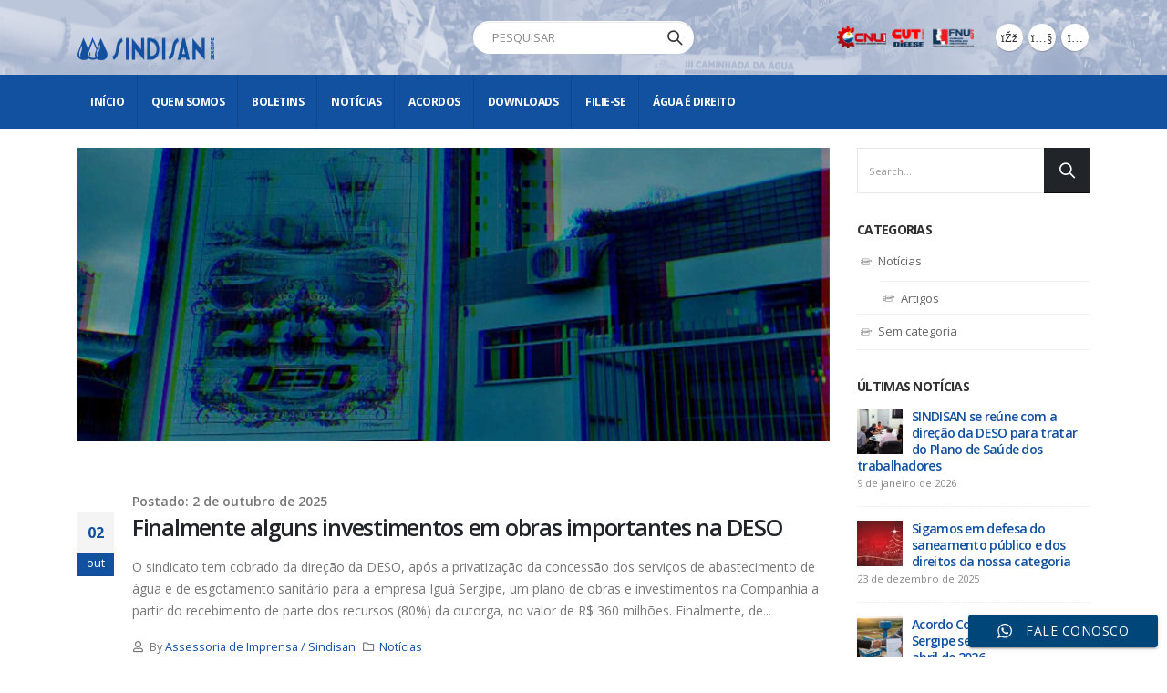

--- FILE ---
content_type: text/html; charset=UTF-8
request_url: https://sindisan.org.br/tag/estacao-de-tratamento/
body_size: 21874
content:
<!DOCTYPE html>
<html dir="ltr" lang="pt-BR" prefix="og: https://ogp.me/ns#">
<head>
<meta charset="UTF-8">
<link rel="preload" href="https://sindisan.org.br/gywemsee/cache/fvm/min/1764945432-css7d7db4f67ba19184c1f85969db3eb59de1457b451e9fe9f13a28170e8449b.css" as="style" media="all" /> 
<link rel="preload" href="https://sindisan.org.br/gywemsee/cache/fvm/min/1764945432-css55342d87bd64d07edf9c511ea17ee15e9fd8deae729372231b33f91a0c941.css" as="style" media="all" /> 
<link rel="preload" href="https://sindisan.org.br/gywemsee/cache/fvm/min/1764945432-css7c5234b421a1063567b5148e876438a22c68b8d4fca8ace4c0de33c8cc821.css" as="style" media="all" /> 
<link rel="preload" href="https://sindisan.org.br/gywemsee/cache/fvm/min/1764945432-cssd4b9ef855e0c2c9c6fb59c8736dd5093603fe4351363c968d5316e3ba69f3.css" as="style" media="all" /> 
<link rel="preload" href="https://sindisan.org.br/gywemsee/cache/fvm/min/1764945432-css75689c37d8295f3c7d073e97b854d7dc7d8f6815187f6790d9531f3c5da96.css" as="style" media="all" /> 
<link rel="preload" href="https://sindisan.org.br/gywemsee/cache/fvm/min/1764945432-css922ecd3186f4ddfc33ab45d40a609b0bf326601e15f2dce19f833b63e1182.css" as="style" media="all" /> 
<link rel="preload" href="https://sindisan.org.br/gywemsee/cache/fvm/min/1764945432-css9e78bf35830e9ea5dc4112b5e9f7ad5df79c93a035ea200129f77c75573f3.css" as="style" media="all" />
<script data-cfasync="false">if(navigator.userAgent.match(/MSIE|Internet Explorer/i)||navigator.userAgent.match(/Trident\/7\..*?rv:11/i)){var href=document.location.href;if(!href.match(/[?&]iebrowser/)){if(href.indexOf("?")==-1){if(href.indexOf("#")==-1){document.location.href=href+"?iebrowser=1"}else{document.location.href=href.replace("#","?iebrowser=1#")}}else{if(href.indexOf("#")==-1){document.location.href=href+"&iebrowser=1"}else{document.location.href=href.replace("#","&iebrowser=1#")}}}}</script>
<script data-cfasync="false">class FVMLoader{constructor(e){this.triggerEvents=e,this.eventOptions={passive:!0},this.userEventListener=this.triggerListener.bind(this),this.delayedScripts={normal:[],async:[],defer:[]},this.allJQueries=[]}_addUserInteractionListener(e){this.triggerEvents.forEach(t=>window.addEventListener(t,e.userEventListener,e.eventOptions))}_removeUserInteractionListener(e){this.triggerEvents.forEach(t=>window.removeEventListener(t,e.userEventListener,e.eventOptions))}triggerListener(){this._removeUserInteractionListener(this),"loading"===document.readyState?document.addEventListener("DOMContentLoaded",this._loadEverythingNow.bind(this)):this._loadEverythingNow()}async _loadEverythingNow(){this._runAllDelayedCSS(),this._delayEventListeners(),this._delayJQueryReady(this),this._handleDocumentWrite(),this._registerAllDelayedScripts(),await this._loadScriptsFromList(this.delayedScripts.normal),await this._loadScriptsFromList(this.delayedScripts.defer),await this._loadScriptsFromList(this.delayedScripts.async),await this._triggerDOMContentLoaded(),await this._triggerWindowLoad(),window.dispatchEvent(new Event("wpr-allScriptsLoaded"))}_registerAllDelayedScripts(){document.querySelectorAll("script[type=fvmdelay]").forEach(e=>{e.hasAttribute("src")?e.hasAttribute("async")&&!1!==e.async?this.delayedScripts.async.push(e):e.hasAttribute("defer")&&!1!==e.defer||"module"===e.getAttribute("data-type")?this.delayedScripts.defer.push(e):this.delayedScripts.normal.push(e):this.delayedScripts.normal.push(e)})}_runAllDelayedCSS(){document.querySelectorAll("link[rel=fvmdelay]").forEach(e=>{e.setAttribute("rel","stylesheet")})}async _transformScript(e){return await this._requestAnimFrame(),new Promise(t=>{const n=document.createElement("script");let r;[...e.attributes].forEach(e=>{let t=e.nodeName;"type"!==t&&("data-type"===t&&(t="type",r=e.nodeValue),n.setAttribute(t,e.nodeValue))}),e.hasAttribute("src")?(n.addEventListener("load",t),n.addEventListener("error",t)):(n.text=e.text,t()),e.parentNode.replaceChild(n,e)})}async _loadScriptsFromList(e){const t=e.shift();return t?(await this._transformScript(t),this._loadScriptsFromList(e)):Promise.resolve()}_delayEventListeners(){let e={};function t(t,n){!function(t){function n(n){return e[t].eventsToRewrite.indexOf(n)>=0?"wpr-"+n:n}e[t]||(e[t]={originalFunctions:{add:t.addEventListener,remove:t.removeEventListener},eventsToRewrite:[]},t.addEventListener=function(){arguments[0]=n(arguments[0]),e[t].originalFunctions.add.apply(t,arguments)},t.removeEventListener=function(){arguments[0]=n(arguments[0]),e[t].originalFunctions.remove.apply(t,arguments)})}(t),e[t].eventsToRewrite.push(n)}function n(e,t){let n=e[t];Object.defineProperty(e,t,{get:()=>n||function(){},set(r){e["wpr"+t]=n=r}})}t(document,"DOMContentLoaded"),t(window,"DOMContentLoaded"),t(window,"load"),t(window,"pageshow"),t(document,"readystatechange"),n(document,"onreadystatechange"),n(window,"onload"),n(window,"onpageshow")}_delayJQueryReady(e){let t=window.jQuery;Object.defineProperty(window,"jQuery",{get:()=>t,set(n){if(n&&n.fn&&!e.allJQueries.includes(n)){n.fn.ready=n.fn.init.prototype.ready=function(t){e.domReadyFired?t.bind(document)(n):document.addEventListener("DOMContentLoaded2",()=>t.bind(document)(n))};const t=n.fn.on;n.fn.on=n.fn.init.prototype.on=function(){if(this[0]===window){function e(e){return e.split(" ").map(e=>"load"===e||0===e.indexOf("load.")?"wpr-jquery-load":e).join(" ")}"string"==typeof arguments[0]||arguments[0]instanceof String?arguments[0]=e(arguments[0]):"object"==typeof arguments[0]&&Object.keys(arguments[0]).forEach(t=>{delete Object.assign(arguments[0],{[e(t)]:arguments[0][t]})[t]})}return t.apply(this,arguments),this},e.allJQueries.push(n)}t=n}})}async _triggerDOMContentLoaded(){this.domReadyFired=!0,await this._requestAnimFrame(),document.dispatchEvent(new Event("DOMContentLoaded2")),await this._requestAnimFrame(),window.dispatchEvent(new Event("DOMContentLoaded2")),await this._requestAnimFrame(),document.dispatchEvent(new Event("wpr-readystatechange")),await this._requestAnimFrame(),document.wpronreadystatechange&&document.wpronreadystatechange()}async _triggerWindowLoad(){await this._requestAnimFrame(),window.dispatchEvent(new Event("wpr-load")),await this._requestAnimFrame(),window.wpronload&&window.wpronload(),await this._requestAnimFrame(),this.allJQueries.forEach(e=>e(window).trigger("wpr-jquery-load")),window.dispatchEvent(new Event("wpr-pageshow")),await this._requestAnimFrame(),window.wpronpageshow&&window.wpronpageshow()}_handleDocumentWrite(){const e=new Map;document.write=document.writeln=function(t){const n=document.currentScript,r=document.createRange(),i=n.parentElement;let a=e.get(n);void 0===a&&(a=n.nextSibling,e.set(n,a));const s=document.createDocumentFragment();r.setStart(s,0),s.appendChild(r.createContextualFragment(t)),i.insertBefore(s,a)}}async _requestAnimFrame(){return new Promise(e=>requestAnimationFrame(e))}static run(){const e=new FVMLoader(["keydown","mousemove","touchmove","touchstart","touchend","wheel"]);e._addUserInteractionListener(e)}}FVMLoader.run();</script>
<meta name="viewport" content="width=device-width, initial-scale=1.0, minimum-scale=1.0"><title>estação de tratamento | SINDISAN: Na Luta pelos Trabalhadores</title>
<meta name="robots" content="max-image-preview:large" />
<link rel="canonical" href="https://sindisan.org.br/tag/estacao-de-tratamento/" />
<script type="application/ld+json" class="aioseo-schema">{"@context":"https:\/\/schema.org","@graph":[{"@type":"BreadcrumbList","@id":"https:\/\/sindisan.org.br\/tag\/estacao-de-tratamento\/#breadcrumblist","itemListElement":[{"@type":"ListItem","@id":"https:\/\/sindisan.org.br#listItem","position":1,"name":"In\u00edcio","item":"https:\/\/sindisan.org.br","nextItem":{"@type":"ListItem","@id":"https:\/\/sindisan.org.br\/tag\/estacao-de-tratamento\/#listItem","name":"esta\u00e7\u00e3o de tratamento"}},{"@type":"ListItem","@id":"https:\/\/sindisan.org.br\/tag\/estacao-de-tratamento\/#listItem","position":2,"name":"esta\u00e7\u00e3o de tratamento","previousItem":{"@type":"ListItem","@id":"https:\/\/sindisan.org.br#listItem","name":"In\u00edcio"}}]},{"@type":"CollectionPage","@id":"https:\/\/sindisan.org.br\/tag\/estacao-de-tratamento\/#collectionpage","url":"https:\/\/sindisan.org.br\/tag\/estacao-de-tratamento\/","name":"esta\u00e7\u00e3o de tratamento | SINDISAN: Na Luta pelos Trabalhadores","inLanguage":"pt-BR","isPartOf":{"@id":"https:\/\/sindisan.org.br\/#website"},"breadcrumb":{"@id":"https:\/\/sindisan.org.br\/tag\/estacao-de-tratamento\/#breadcrumblist"}},{"@type":"Organization","@id":"https:\/\/sindisan.org.br\/#organization","name":"Sindisan :: na luta pelos trabalhadores","description":"Sindicato dos Trabalhadores na Ind\u00fastria da Purifica\u00e7\u00e3o e Distribui\u00e7\u00e3o de \u00c1gua e Servi\u00e7os de Esgotos do Estado de Sergipe","url":"https:\/\/sindisan.org.br\/","telephone":"+557932143650","logo":{"@type":"ImageObject","url":"https:\/\/sindisan.org.br\/oanokush\/2021\/08\/logocompleto3-1.png","@id":"https:\/\/sindisan.org.br\/tag\/estacao-de-tratamento\/#organizationLogo"},"image":{"@id":"https:\/\/sindisan.org.br\/tag\/estacao-de-tratamento\/#organizationLogo"}},{"@type":"WebSite","@id":"https:\/\/sindisan.org.br\/#website","url":"https:\/\/sindisan.org.br\/","name":"SINDISAN: Na Luta pelos Trabalhadores","description":"Sindicato dos Trabalhadores na Ind\u00fastria da Purifica\u00e7\u00e3o e Distribui\u00e7\u00e3o de \u00c1gua e Servi\u00e7os de Esgotos do Estado de Sergipe","inLanguage":"pt-BR","publisher":{"@id":"https:\/\/sindisan.org.br\/#organization"}}]}</script>
<link rel="alternate" type="application/rss+xml" title="Feed para SINDISAN: Na Luta pelos Trabalhadores &raquo;" href="https://sindisan.org.br/feed/" />
<link rel="alternate" type="application/rss+xml" title="Feed de comentários para SINDISAN: Na Luta pelos Trabalhadores &raquo;" href="https://sindisan.org.br/comments/feed/" />
<link rel="alternate" type="application/rss+xml" title="Feed de tag para SINDISAN: Na Luta pelos Trabalhadores &raquo; estação de tratamento" href="https://sindisan.org.br/tag/estacao-de-tratamento/feed/" /> 
<link rel="profile" href="http://gmpg.org/xfn/11" />
<link rel="shortcut icon" href="//sindisan.org.br/oanokush/2021/08/logocompleto2-2.png" type="image/x-icon" />
<link media="all" href="https://sindisan.org.br/gywemsee/cache/fvm/min/1764945432-css7d7db4f67ba19184c1f85969db3eb59de1457b451e9fe9f13a28170e8449b.css" rel="stylesheet"> 
<link rel='stylesheet' id='wpdm-font-awesome-css' href='https://sindisan.org.br/gywemsee/cache/fvm/min/1764945432-css55342d87bd64d07edf9c511ea17ee15e9fd8deae729372231b33f91a0c941.css' media='all' />
<link rel='stylesheet' id='js_composer_front-css' href='https://sindisan.org.br/gywemsee/cache/fvm/min/1764945432-css7c5234b421a1063567b5148e876438a22c68b8d4fca8ace4c0de33c8cc821.css' media='all' />
<link rel='stylesheet' id='bootstrap-css' href='https://sindisan.org.br/gywemsee/cache/fvm/min/1764945432-cssd4b9ef855e0c2c9c6fb59c8736dd5093603fe4351363c968d5316e3ba69f3.css' media='all' />
<link rel='stylesheet' id='porto-shortcodes-css' href='https://sindisan.org.br/gywemsee/cache/fvm/min/1764945432-css75689c37d8295f3c7d073e97b854d7dc7d8f6815187f6790d9531f3c5da96.css' media='all' />
<link rel='stylesheet' id='porto-dynamic-style-css' href='https://sindisan.org.br/gywemsee/cache/fvm/min/1764945432-css922ecd3186f4ddfc33ab45d40a609b0bf326601e15f2dce19f833b63e1182.css' media='all' /> 
<script id="cookie-law-info-js-extra">var _ckyConfig = {"_ipData":[],"_assetsURL":"https://sindisan.org.br/toafeela/cookie-law-info/lite/frontend/images/","_publicURL":"https://sindisan.org.br","_expiry":"365","_categories":[{"name":"Necessary","slug":"necessary","isNecessary":true,"ccpaDoNotSell":true,"cookies":[],"active":true,"defaultConsent":{"gdpr":true,"ccpa":true}},{"name":"Functional","slug":"functional","isNecessary":false,"ccpaDoNotSell":true,"cookies":[],"active":true,"defaultConsent":{"gdpr":false,"ccpa":false}},{"name":"Analytics","slug":"analytics","isNecessary":false,"ccpaDoNotSell":true,"cookies":[],"active":true,"defaultConsent":{"gdpr":false,"ccpa":false}},{"name":"Performance","slug":"performance","isNecessary":false,"ccpaDoNotSell":true,"cookies":[],"active":true,"defaultConsent":{"gdpr":false,"ccpa":false}},{"name":"Advertisement","slug":"advertisement","isNecessary":false,"ccpaDoNotSell":true,"cookies":[],"active":true,"defaultConsent":{"gdpr":false,"ccpa":false}}],"_activeLaw":"gdpr","_rootDomain":"","_block":"1","_showBanner":"1","_bannerConfig":{"settings":{"type":"box","preferenceCenterType":"popup","position":"bottom-right","applicableLaw":"gdpr"},"behaviours":{"reloadBannerOnAccept":false,"loadAnalyticsByDefault":false,"animations":{"onLoad":"animate","onHide":"sticky"}},"config":{"revisitConsent":{"status":true,"tag":"revisit-consent","position":"bottom-left","meta":{"url":"#"},"styles":{"background-color":"#0056A7"},"elements":{"title":{"type":"text","tag":"revisit-consent-title","status":true,"styles":{"color":"#0056a7"}}}},"preferenceCenter":{"toggle":{"status":true,"tag":"detail-category-toggle","type":"toggle","states":{"active":{"styles":{"background-color":"#1863DC"}},"inactive":{"styles":{"background-color":"#D0D5D2"}}}}},"categoryPreview":{"status":false,"toggle":{"status":true,"tag":"detail-category-preview-toggle","type":"toggle","states":{"active":{"styles":{"background-color":"#1863DC"}},"inactive":{"styles":{"background-color":"#D0D5D2"}}}}},"videoPlaceholder":{"status":true,"styles":{"background-color":"#000000","border-color":"#000000","color":"#ffffff"}},"readMore":{"status":false,"tag":"readmore-button","type":"link","meta":{"noFollow":true,"newTab":true},"styles":{"color":"#1863DC","background-color":"transparent","border-color":"transparent"}},"auditTable":{"status":true},"optOption":{"status":true,"toggle":{"status":true,"tag":"optout-option-toggle","type":"toggle","states":{"active":{"styles":{"background-color":"#1863dc"}},"inactive":{"styles":{"background-color":"#FFFFFF"}}}}}}},"_version":"3.3.1","_logConsent":"1","_tags":[{"tag":"accept-button","styles":{"color":"#FFFFFF","background-color":"#1863DC","border-color":"#1863DC"}},{"tag":"reject-button","styles":{"color":"#1863DC","background-color":"transparent","border-color":"#1863DC"}},{"tag":"settings-button","styles":{"color":"#1863DC","background-color":"transparent","border-color":"#1863DC"}},{"tag":"readmore-button","styles":{"color":"#1863DC","background-color":"transparent","border-color":"transparent"}},{"tag":"donotsell-button","styles":{"color":"#1863DC","background-color":"transparent","border-color":"transparent"}},{"tag":"accept-button","styles":{"color":"#FFFFFF","background-color":"#1863DC","border-color":"#1863DC"}},{"tag":"revisit-consent","styles":{"background-color":"#0056A7"}}],"_shortCodes":[{"key":"cky_readmore","content":"\u003Ca href=\"https://sindisan.org.br/politica-de-privacidade/\" class=\"cky-policy\" aria-label=\"Pol\u00edtica de Cookies\" target=\"_blank\" rel=\"noopener\" data-cky-tag=\"readmore-button\"\u003EPol\u00edtica de Cookies\u003C/a\u003E","tag":"readmore-button","status":false,"attributes":{"rel":"nofollow","target":"_blank"}},{"key":"cky_show_desc","content":"\u003Cbutton class=\"cky-show-desc-btn\" data-cky-tag=\"show-desc-button\" aria-label=\"Show more\"\u003EShow more\u003C/button\u003E","tag":"show-desc-button","status":true,"attributes":[]},{"key":"cky_hide_desc","content":"\u003Cbutton class=\"cky-show-desc-btn\" data-cky-tag=\"hide-desc-button\" aria-label=\"Show less\"\u003EShow less\u003C/button\u003E","tag":"hide-desc-button","status":true,"attributes":[]},{"key":"cky_category_toggle_label","content":"[cky_{{status}}_category_label] [cky_preference_{{category_slug}}_title]","tag":"","status":true,"attributes":[]},{"key":"cky_enable_category_label","content":"Enable","tag":"","status":true,"attributes":[]},{"key":"cky_disable_category_label","content":"Disable","tag":"","status":true,"attributes":[]},{"key":"cky_video_placeholder","content":"\u003Cdiv class=\"video-placeholder-normal\" data-cky-tag=\"video-placeholder\" id=\"[UNIQUEID]\"\u003E\u003Cp class=\"video-placeholder-text-normal\" data-cky-tag=\"placeholder-title\"\u003EPlease accept cookies to access this content\u003C/p\u003E\u003C/div\u003E","tag":"","status":true,"attributes":[]},{"key":"cky_enable_optout_label","content":"Enable","tag":"","status":true,"attributes":[]},{"key":"cky_disable_optout_label","content":"Disable","tag":"","status":true,"attributes":[]},{"key":"cky_optout_toggle_label","content":"[cky_{{status}}_optout_label] [cky_optout_option_title]","tag":"","status":true,"attributes":[]},{"key":"cky_optout_option_title","content":"Do Not Sell or Share My Personal Information","tag":"","status":true,"attributes":[]},{"key":"cky_optout_close_label","content":"Close","tag":"","status":true,"attributes":[]},{"key":"cky_preference_close_label","content":"Close","tag":"","status":true,"attributes":[]}],"_rtl":"","_language":"en","_providersToBlock":[]};
var _ckyStyles = {"css":".cky-overlay{background: #000000; opacity: 0.4; position: fixed; top: 0; left: 0; width: 100%; height: 100%; z-index: 99999999;}.cky-hide{display: none;}.cky-btn-revisit-wrapper{display: flex; align-items: center; justify-content: center; background: #0056a7; width: 45px; height: 45px; border-radius: 50%; position: fixed; z-index: 999999; cursor: pointer;}.cky-revisit-bottom-left{bottom: 15px; left: 15px;}.cky-revisit-bottom-right{bottom: 15px; right: 15px;}.cky-btn-revisit-wrapper .cky-btn-revisit{display: flex; align-items: center; justify-content: center; background: none; border: none; cursor: pointer; position: relative; margin: 0; padding: 0;}.cky-btn-revisit-wrapper .cky-btn-revisit img{max-width: fit-content; margin: 0; height: 30px; width: 30px;}.cky-revisit-bottom-left:hover::before{content: attr(data-tooltip); position: absolute; background: #4e4b66; color: #ffffff; left: calc(100% + 7px); font-size: 12px; line-height: 16px; width: max-content; padding: 4px 8px; border-radius: 4px;}.cky-revisit-bottom-left:hover::after{position: absolute; content: \"\"; border: 5px solid transparent; left: calc(100% + 2px); border-left-width: 0; border-right-color: #4e4b66;}.cky-revisit-bottom-right:hover::before{content: attr(data-tooltip); position: absolute; background: #4e4b66; color: #ffffff; right: calc(100% + 7px); font-size: 12px; line-height: 16px; width: max-content; padding: 4px 8px; border-radius: 4px;}.cky-revisit-bottom-right:hover::after{position: absolute; content: \"\"; border: 5px solid transparent; right: calc(100% + 2px); border-right-width: 0; border-left-color: #4e4b66;}.cky-revisit-hide{display: none;}.cky-consent-container{position: fixed; width: 440px; box-sizing: border-box; z-index: 9999999; border-radius: 6px;}.cky-consent-container .cky-consent-bar{background: #ffffff; border: 1px solid; padding: 20px 26px; box-shadow: 0 -1px 10px 0 #acabab4d; border-radius: 6px;}.cky-box-bottom-left{bottom: 40px; left: 40px;}.cky-box-bottom-right{bottom: 40px; right: 40px;}.cky-box-top-left{top: 40px; left: 40px;}.cky-box-top-right{top: 40px; right: 40px;}.cky-custom-brand-logo-wrapper .cky-custom-brand-logo{width: 100px; height: auto; margin: 0 0 12px 0;}.cky-notice .cky-title{color: #212121; font-weight: 700; font-size: 18px; line-height: 24px; margin: 0 0 12px 0;}.cky-notice-des *,.cky-preference-content-wrapper *,.cky-accordion-header-des *,.cky-gpc-wrapper .cky-gpc-desc *{font-size: 14px;}.cky-notice-des{color: #212121; font-size: 14px; line-height: 24px; font-weight: 400;}.cky-notice-des img{height: 25px; width: 25px;}.cky-consent-bar .cky-notice-des p,.cky-gpc-wrapper .cky-gpc-desc p,.cky-preference-body-wrapper .cky-preference-content-wrapper p,.cky-accordion-header-wrapper .cky-accordion-header-des p,.cky-cookie-des-table li div:last-child p{color: inherit; margin-top: 0; overflow-wrap: break-word;}.cky-notice-des P:last-child,.cky-preference-content-wrapper p:last-child,.cky-cookie-des-table li div:last-child p:last-child,.cky-gpc-wrapper .cky-gpc-desc p:last-child{margin-bottom: 0;}.cky-notice-des a.cky-policy,.cky-notice-des button.cky-policy{font-size: 14px; color: #1863dc; white-space: nowrap; cursor: pointer; background: transparent; border: 1px solid; text-decoration: underline;}.cky-notice-des button.cky-policy{padding: 0;}.cky-notice-des a.cky-policy:focus-visible,.cky-notice-des button.cky-policy:focus-visible,.cky-preference-content-wrapper .cky-show-desc-btn:focus-visible,.cky-accordion-header .cky-accordion-btn:focus-visible,.cky-preference-header .cky-btn-close:focus-visible,.cky-switch input[type=\"checkbox\"]:focus-visible,.cky-footer-wrapper a:focus-visible,.cky-btn:focus-visible{outline: 2px solid #1863dc; outline-offset: 2px;}.cky-btn:focus:not(:focus-visible),.cky-accordion-header .cky-accordion-btn:focus:not(:focus-visible),.cky-preference-content-wrapper .cky-show-desc-btn:focus:not(:focus-visible),.cky-btn-revisit-wrapper .cky-btn-revisit:focus:not(:focus-visible),.cky-preference-header .cky-btn-close:focus:not(:focus-visible),.cky-consent-bar .cky-banner-btn-close:focus:not(:focus-visible){outline: 0;}button.cky-show-desc-btn:not(:hover):not(:active){color: #1863dc; background: transparent;}button.cky-accordion-btn:not(:hover):not(:active),button.cky-banner-btn-close:not(:hover):not(:active),button.cky-btn-revisit:not(:hover):not(:active),button.cky-btn-close:not(:hover):not(:active){background: transparent;}.cky-consent-bar button:hover,.cky-modal.cky-modal-open button:hover,.cky-consent-bar button:focus,.cky-modal.cky-modal-open button:focus{text-decoration: none;}.cky-notice-btn-wrapper{display: flex; justify-content: flex-start; align-items: center; flex-wrap: wrap; margin-top: 16px;}.cky-notice-btn-wrapper .cky-btn{text-shadow: none; box-shadow: none;}.cky-btn{flex: auto; max-width: 100%; font-size: 14px; font-family: inherit; line-height: 24px; padding: 8px; font-weight: 500; margin: 0 8px 0 0; border-radius: 2px; cursor: pointer; text-align: center; text-transform: none; min-height: 0;}.cky-btn:hover{opacity: 0.8;}.cky-btn-customize{color: #1863dc; background: transparent; border: 2px solid #1863dc;}.cky-btn-reject{color: #1863dc; background: transparent; border: 2px solid #1863dc;}.cky-btn-accept{background: #1863dc; color: #ffffff; border: 2px solid #1863dc;}.cky-btn:last-child{margin-right: 0;}@media (max-width: 576px){.cky-box-bottom-left{bottom: 0; left: 0;}.cky-box-bottom-right{bottom: 0; right: 0;}.cky-box-top-left{top: 0; left: 0;}.cky-box-top-right{top: 0; right: 0;}}@media (max-width: 440px){.cky-box-bottom-left, .cky-box-bottom-right, .cky-box-top-left, .cky-box-top-right{width: 100%; max-width: 100%;}.cky-consent-container .cky-consent-bar{padding: 20px 0;}.cky-custom-brand-logo-wrapper, .cky-notice .cky-title, .cky-notice-des, .cky-notice-btn-wrapper{padding: 0 24px;}.cky-notice-des{max-height: 40vh; overflow-y: scroll;}.cky-notice-btn-wrapper{flex-direction: column; margin-top: 0;}.cky-btn{width: 100%; margin: 10px 0 0 0;}.cky-notice-btn-wrapper .cky-btn-customize{order: 2;}.cky-notice-btn-wrapper .cky-btn-reject{order: 3;}.cky-notice-btn-wrapper .cky-btn-accept{order: 1; margin-top: 16px;}}@media (max-width: 352px){.cky-notice .cky-title{font-size: 16px;}.cky-notice-des *{font-size: 12px;}.cky-notice-des, .cky-btn{font-size: 12px;}}.cky-modal.cky-modal-open{display: flex; visibility: visible; -webkit-transform: translate(-50%, -50%); -moz-transform: translate(-50%, -50%); -ms-transform: translate(-50%, -50%); -o-transform: translate(-50%, -50%); transform: translate(-50%, -50%); top: 50%; left: 50%; transition: all 1s ease;}.cky-modal{box-shadow: 0 32px 68px rgba(0, 0, 0, 0.3); margin: 0 auto; position: fixed; max-width: 100%; background: #ffffff; top: 50%; box-sizing: border-box; border-radius: 6px; z-index: 999999999; color: #212121; -webkit-transform: translate(-50%, 100%); -moz-transform: translate(-50%, 100%); -ms-transform: translate(-50%, 100%); -o-transform: translate(-50%, 100%); transform: translate(-50%, 100%); visibility: hidden; transition: all 0s ease;}.cky-preference-center{max-height: 79vh; overflow: hidden; width: 845px; overflow: hidden; flex: 1 1 0; display: flex; flex-direction: column; border-radius: 6px;}.cky-preference-header{display: flex; align-items: center; justify-content: space-between; padding: 22px 24px; border-bottom: 1px solid;}.cky-preference-header .cky-preference-title{font-size: 18px; font-weight: 700; line-height: 24px;}.cky-preference-header .cky-btn-close{margin: 0; cursor: pointer; vertical-align: middle; padding: 0; background: none; border: none; width: auto; height: auto; min-height: 0; line-height: 0; text-shadow: none; box-shadow: none;}.cky-preference-header .cky-btn-close img{margin: 0; height: 10px; width: 10px;}.cky-preference-body-wrapper{padding: 0 24px; flex: 1; overflow: auto; box-sizing: border-box;}.cky-preference-content-wrapper,.cky-gpc-wrapper .cky-gpc-desc{font-size: 14px; line-height: 24px; font-weight: 400; padding: 12px 0;}.cky-preference-content-wrapper{border-bottom: 1px solid;}.cky-preference-content-wrapper img{height: 25px; width: 25px;}.cky-preference-content-wrapper .cky-show-desc-btn{font-size: 14px; font-family: inherit; color: #1863dc; text-decoration: none; line-height: 24px; padding: 0; margin: 0; white-space: nowrap; cursor: pointer; background: transparent; border-color: transparent; text-transform: none; min-height: 0; text-shadow: none; box-shadow: none;}.cky-accordion-wrapper{margin-bottom: 10px;}.cky-accordion{border-bottom: 1px solid;}.cky-accordion:last-child{border-bottom: none;}.cky-accordion .cky-accordion-item{display: flex; margin-top: 10px;}.cky-accordion .cky-accordion-body{display: none;}.cky-accordion.cky-accordion-active .cky-accordion-body{display: block; padding: 0 22px; margin-bottom: 16px;}.cky-accordion-header-wrapper{cursor: pointer; width: 100%;}.cky-accordion-item .cky-accordion-header{display: flex; justify-content: space-between; align-items: center;}.cky-accordion-header .cky-accordion-btn{font-size: 16px; font-family: inherit; color: #212121; line-height: 24px; background: none; border: none; font-weight: 700; padding: 0; margin: 0; cursor: pointer; text-transform: none; min-height: 0; text-shadow: none; box-shadow: none;}.cky-accordion-header .cky-always-active{color: #008000; font-weight: 600; line-height: 24px; font-size: 14px;}.cky-accordion-header-des{font-size: 14px; line-height: 24px; margin: 10px 0 16px 0;}.cky-accordion-chevron{margin-right: 22px; position: relative; cursor: pointer;}.cky-accordion-chevron-hide{display: none;}.cky-accordion .cky-accordion-chevron i::before{content: \"\"; position: absolute; border-right: 1.4px solid; border-bottom: 1.4px solid; border-color: inherit; height: 6px; width: 6px; -webkit-transform: rotate(-45deg); -moz-transform: rotate(-45deg); -ms-transform: rotate(-45deg); -o-transform: rotate(-45deg); transform: rotate(-45deg); transition: all 0.2s ease-in-out; top: 8px;}.cky-accordion.cky-accordion-active .cky-accordion-chevron i::before{-webkit-transform: rotate(45deg); -moz-transform: rotate(45deg); -ms-transform: rotate(45deg); -o-transform: rotate(45deg); transform: rotate(45deg);}.cky-audit-table{background: #f4f4f4; border-radius: 6px;}.cky-audit-table .cky-empty-cookies-text{color: inherit; font-size: 12px; line-height: 24px; margin: 0; padding: 10px;}.cky-audit-table .cky-cookie-des-table{font-size: 12px; line-height: 24px; font-weight: normal; padding: 15px 10px; border-bottom: 1px solid; border-bottom-color: inherit; margin: 0;}.cky-audit-table .cky-cookie-des-table:last-child{border-bottom: none;}.cky-audit-table .cky-cookie-des-table li{list-style-type: none; display: flex; padding: 3px 0;}.cky-audit-table .cky-cookie-des-table li:first-child{padding-top: 0;}.cky-cookie-des-table li div:first-child{width: 100px; font-weight: 600; word-break: break-word; word-wrap: break-word;}.cky-cookie-des-table li div:last-child{flex: 1; word-break: break-word; word-wrap: break-word; margin-left: 8px;}.cky-footer-shadow{display: block; width: 100%; height: 40px; background: linear-gradient(180deg, rgba(255, 255, 255, 0) 0%, #ffffff 100%); position: absolute; bottom: calc(100% - 1px);}.cky-footer-wrapper{position: relative;}.cky-prefrence-btn-wrapper{display: flex; flex-wrap: wrap; align-items: center; justify-content: center; padding: 22px 24px; border-top: 1px solid;}.cky-prefrence-btn-wrapper .cky-btn{flex: auto; max-width: 100%; text-shadow: none; box-shadow: none;}.cky-btn-preferences{color: #1863dc; background: transparent; border: 2px solid #1863dc;}.cky-preference-header,.cky-preference-body-wrapper,.cky-preference-content-wrapper,.cky-accordion-wrapper,.cky-accordion,.cky-accordion-wrapper,.cky-footer-wrapper,.cky-prefrence-btn-wrapper{border-color: inherit;}@media (max-width: 845px){.cky-modal{max-width: calc(100% - 16px);}}@media (max-width: 576px){.cky-modal{max-width: 100%;}.cky-preference-center{max-height: 100vh;}.cky-prefrence-btn-wrapper{flex-direction: column;}.cky-accordion.cky-accordion-active .cky-accordion-body{padding-right: 0;}.cky-prefrence-btn-wrapper .cky-btn{width: 100%; margin: 10px 0 0 0;}.cky-prefrence-btn-wrapper .cky-btn-reject{order: 3;}.cky-prefrence-btn-wrapper .cky-btn-accept{order: 1; margin-top: 0;}.cky-prefrence-btn-wrapper .cky-btn-preferences{order: 2;}}@media (max-width: 425px){.cky-accordion-chevron{margin-right: 15px;}.cky-notice-btn-wrapper{margin-top: 0;}.cky-accordion.cky-accordion-active .cky-accordion-body{padding: 0 15px;}}@media (max-width: 352px){.cky-preference-header .cky-preference-title{font-size: 16px;}.cky-preference-header{padding: 16px 24px;}.cky-preference-content-wrapper *, .cky-accordion-header-des *{font-size: 12px;}.cky-preference-content-wrapper, .cky-preference-content-wrapper .cky-show-more, .cky-accordion-header .cky-always-active, .cky-accordion-header-des, .cky-preference-content-wrapper .cky-show-desc-btn, .cky-notice-des a.cky-policy{font-size: 12px;}.cky-accordion-header .cky-accordion-btn{font-size: 14px;}}.cky-switch{display: flex;}.cky-switch input[type=\"checkbox\"]{position: relative; width: 44px; height: 24px; margin: 0; background: #d0d5d2; -webkit-appearance: none; border-radius: 50px; cursor: pointer; outline: 0; border: none; top: 0;}.cky-switch input[type=\"checkbox\"]:checked{background: #1863dc;}.cky-switch input[type=\"checkbox\"]:before{position: absolute; content: \"\"; height: 20px; width: 20px; left: 2px; bottom: 2px; border-radius: 50%; background-color: white; -webkit-transition: 0.4s; transition: 0.4s; margin: 0;}.cky-switch input[type=\"checkbox\"]:after{display: none;}.cky-switch input[type=\"checkbox\"]:checked:before{-webkit-transform: translateX(20px); -ms-transform: translateX(20px); transform: translateX(20px);}@media (max-width: 425px){.cky-switch input[type=\"checkbox\"]{width: 38px; height: 21px;}.cky-switch input[type=\"checkbox\"]:before{height: 17px; width: 17px;}.cky-switch input[type=\"checkbox\"]:checked:before{-webkit-transform: translateX(17px); -ms-transform: translateX(17px); transform: translateX(17px);}}.cky-consent-bar .cky-banner-btn-close{position: absolute; right: 9px; top: 5px; background: none; border: none; cursor: pointer; padding: 0; margin: 0; min-height: 0; line-height: 0; height: auto; width: auto; text-shadow: none; box-shadow: none;}.cky-consent-bar .cky-banner-btn-close img{height: 9px; width: 9px; margin: 0;}.cky-notice-group{font-size: 14px; line-height: 24px; font-weight: 400; color: #212121;}.cky-notice-btn-wrapper .cky-btn-do-not-sell{font-size: 14px; line-height: 24px; padding: 6px 0; margin: 0; font-weight: 500; background: none; border-radius: 2px; border: none; cursor: pointer; text-align: left; color: #1863dc; background: transparent; border-color: transparent; box-shadow: none; text-shadow: none;}.cky-consent-bar .cky-banner-btn-close:focus-visible,.cky-notice-btn-wrapper .cky-btn-do-not-sell:focus-visible,.cky-opt-out-btn-wrapper .cky-btn:focus-visible,.cky-opt-out-checkbox-wrapper input[type=\"checkbox\"].cky-opt-out-checkbox:focus-visible{outline: 2px solid #1863dc; outline-offset: 2px;}@media (max-width: 440px){.cky-consent-container{width: 100%;}}@media (max-width: 352px){.cky-notice-des a.cky-policy, .cky-notice-btn-wrapper .cky-btn-do-not-sell{font-size: 12px;}}.cky-opt-out-wrapper{padding: 12px 0;}.cky-opt-out-wrapper .cky-opt-out-checkbox-wrapper{display: flex; align-items: center;}.cky-opt-out-checkbox-wrapper .cky-opt-out-checkbox-label{font-size: 16px; font-weight: 700; line-height: 24px; margin: 0 0 0 12px; cursor: pointer;}.cky-opt-out-checkbox-wrapper input[type=\"checkbox\"].cky-opt-out-checkbox{background-color: #ffffff; border: 1px solid black; width: 20px; height: 18.5px; margin: 0; -webkit-appearance: none; position: relative; display: flex; align-items: center; justify-content: center; border-radius: 2px; cursor: pointer;}.cky-opt-out-checkbox-wrapper input[type=\"checkbox\"].cky-opt-out-checkbox:checked{background-color: #1863dc; border: none;}.cky-opt-out-checkbox-wrapper input[type=\"checkbox\"].cky-opt-out-checkbox:checked::after{left: 6px; bottom: 4px; width: 7px; height: 13px; border: solid #ffffff; border-width: 0 3px 3px 0; border-radius: 2px; -webkit-transform: rotate(45deg); -ms-transform: rotate(45deg); transform: rotate(45deg); content: \"\"; position: absolute; box-sizing: border-box;}.cky-opt-out-checkbox-wrapper.cky-disabled .cky-opt-out-checkbox-label,.cky-opt-out-checkbox-wrapper.cky-disabled input[type=\"checkbox\"].cky-opt-out-checkbox{cursor: no-drop;}.cky-gpc-wrapper{margin: 0 0 0 32px;}.cky-footer-wrapper .cky-opt-out-btn-wrapper{display: flex; flex-wrap: wrap; align-items: center; justify-content: center; padding: 22px 24px;}.cky-opt-out-btn-wrapper .cky-btn{flex: auto; max-width: 100%; text-shadow: none; box-shadow: none;}.cky-opt-out-btn-wrapper .cky-btn-cancel{border: 1px solid #dedfe0; background: transparent; color: #858585;}.cky-opt-out-btn-wrapper .cky-btn-confirm{background: #1863dc; color: #ffffff; border: 1px solid #1863dc;}@media (max-width: 352px){.cky-opt-out-checkbox-wrapper .cky-opt-out-checkbox-label{font-size: 14px;}.cky-gpc-wrapper .cky-gpc-desc, .cky-gpc-wrapper .cky-gpc-desc *{font-size: 12px;}.cky-opt-out-checkbox-wrapper input[type=\"checkbox\"].cky-opt-out-checkbox{width: 16px; height: 16px;}.cky-opt-out-checkbox-wrapper input[type=\"checkbox\"].cky-opt-out-checkbox:checked::after{left: 5px; bottom: 4px; width: 3px; height: 9px;}.cky-gpc-wrapper{margin: 0 0 0 28px;}}.video-placeholder-youtube{background-size: 100% 100%; background-position: center; background-repeat: no-repeat; background-color: #b2b0b059; position: relative; display: flex; align-items: center; justify-content: center; max-width: 100%;}.video-placeholder-text-youtube{text-align: center; align-items: center; padding: 10px 16px; background-color: #000000cc; color: #ffffff; border: 1px solid; border-radius: 2px; cursor: pointer;}.video-placeholder-normal{background-image: url(\"/toafeela/cookie-law-info/lite/frontend/images/placeholder.svg\"); background-size: 80px; background-position: center; background-repeat: no-repeat; background-color: #b2b0b059; position: relative; display: flex; align-items: flex-end; justify-content: center; max-width: 100%;}.video-placeholder-text-normal{align-items: center; padding: 10px 16px; text-align: center; border: 1px solid; border-radius: 2px; cursor: pointer;}.cky-rtl{direction: rtl; text-align: right;}.cky-rtl .cky-banner-btn-close{left: 9px; right: auto;}.cky-rtl .cky-notice-btn-wrapper .cky-btn:last-child{margin-right: 8px;}.cky-rtl .cky-notice-btn-wrapper .cky-btn:first-child{margin-right: 0;}.cky-rtl .cky-notice-btn-wrapper{margin-left: 0; margin-right: 15px;}.cky-rtl .cky-prefrence-btn-wrapper .cky-btn{margin-right: 8px;}.cky-rtl .cky-prefrence-btn-wrapper .cky-btn:first-child{margin-right: 0;}.cky-rtl .cky-accordion .cky-accordion-chevron i::before{border: none; border-left: 1.4px solid; border-top: 1.4px solid; left: 12px;}.cky-rtl .cky-accordion.cky-accordion-active .cky-accordion-chevron i::before{-webkit-transform: rotate(-135deg); -moz-transform: rotate(-135deg); -ms-transform: rotate(-135deg); -o-transform: rotate(-135deg); transform: rotate(-135deg);}@media (max-width: 768px){.cky-rtl .cky-notice-btn-wrapper{margin-right: 0;}}@media (max-width: 576px){.cky-rtl .cky-notice-btn-wrapper .cky-btn:last-child{margin-right: 0;}.cky-rtl .cky-prefrence-btn-wrapper .cky-btn{margin-right: 0;}.cky-rtl .cky-accordion.cky-accordion-active .cky-accordion-body{padding: 0 22px 0 0;}}@media (max-width: 425px){.cky-rtl .cky-accordion.cky-accordion-active .cky-accordion-body{padding: 0 15px 0 0;}}.cky-rtl .cky-opt-out-btn-wrapper .cky-btn{margin-right: 12px;}.cky-rtl .cky-opt-out-btn-wrapper .cky-btn:first-child{margin-right: 0;}.cky-rtl .cky-opt-out-checkbox-wrapper .cky-opt-out-checkbox-label{margin: 0 12px 0 0;}"};
//# sourceURL=cookie-law-info-js-extra</script>
<script src="https://sindisan.org.br/ydumpoal/js/jquery/jquery.min.js" id="jquery-core-js"></script>
<script id="addtoany-core-js-before">window.a2a_config=window.a2a_config||{};a2a_config.callbacks=[];a2a_config.overlays=[];a2a_config.templates={};a2a_localize = {
Share: "Share",
Save: "Save",
Subscribe: "Subscribe",
Email: "Email",
Bookmark: "Bookmark",
ShowAll: "Show all",
ShowLess: "Show less",
FindServices: "Find service(s)",
FindAnyServiceToAddTo: "Instantly find any service to add to",
PoweredBy: "Powered by",
ShareViaEmail: "Share via email",
SubscribeViaEmail: "Subscribe via email",
BookmarkInYourBrowser: "Bookmark in your browser",
BookmarkInstructions: "Press Ctrl+D or \u2318+D to bookmark this page",
AddToYourFavorites: "Add to your favorites",
SendFromWebOrProgram: "Send from any email address or email program",
EmailProgram: "Email program",
More: "More&#8230;",
ThanksForSharing: "Thanks for sharing!",
ThanksForFollowing: "Thanks for following!"
};
//# sourceURL=addtoany-core-js-before</script>
<script defer src="https://static.addtoany.com/menu/page.js" id="addtoany-core-js"></script>
<script id="wpdm-frontjs-js-extra">var wpdm_url = {"home":"https://sindisan.org.br/","site":"https://sindisan.org.br/","ajax":"https://sindisan.org.br/wp-admin/admin-ajax.php"};
var wpdm_js = {"spinner":"\u003Ci class=\"fas fa-sun fa-spin\"\u003E\u003C/i\u003E"};
//# sourceURL=wpdm-frontjs-js-extra</script>
<script src="https://www.googletagmanager.com/gtag/js?id=GT-NCGSGKH" id="google_gtagjs-js" async></script>
<script id="google_gtagjs-js-after">window.dataLayer = window.dataLayer || [];function gtag(){dataLayer.push(arguments);}
gtag("set","linker",{"domains":["sindisan.org.br"]});
gtag("js", new Date());
gtag("set", "developer_id.dZTNiMT", true);
gtag("config", "GT-NCGSGKH");
//# sourceURL=google_gtagjs-js-after</script>
<script id="__ytprefs__-js-extra">var _EPYT_ = {"ajaxurl":"https://sindisan.org.br/wp-admin/admin-ajax.php","security":"e9ae61548b","gallery_scrolloffset":"20","eppathtoscripts":"https://sindisan.org.br/toafeela/youtube-embed-plus/scripts/","eppath":"https://sindisan.org.br/toafeela/youtube-embed-plus/","epresponsiveselector":"[\"iframe.__youtube_prefs__\",\"iframe[src*='youtube.com']\",\"iframe[src*='youtube-nocookie.com']\",\"iframe[data-ep-src*='youtube.com']\",\"iframe[data-ep-src*='youtube-nocookie.com']\",\"iframe[data-ep-gallerysrc*='youtube.com']\"]","epdovol":"1","version":"14.2.3","evselector":"iframe.__youtube_prefs__[src], iframe[src*=\"youtube.com/embed/\"], iframe[src*=\"youtube-nocookie.com/embed/\"]","ajax_compat":"","maxres_facade":"eager","ytapi_load":"light","pause_others":"","stopMobileBuffer":"1","facade_mode":"1","not_live_on_channel":""};
//# sourceURL=__ytprefs__-js-extra</script>
<script type="text/javascript">WebFontConfig = {
google: { families: [ 'Open+Sans:200,300,400,500,600,700,800','Shadows+Into+Light:400,700','Playfair+Display:400,700' ] }
};
(function(d) {
var wf = d.createElement('script'), s = d.scripts[0];
wf.src = 'https://sindisan.org.br/reeseegr/js/libs/webfont.js';
wf.async = true;
s.parentNode.insertBefore(wf, s);
})(document);</script>
<link rel="icon" href="https://sindisan.org.br/oanokush/2021/08/logocompleto2-2.png" sizes="192x192" /> 
<noscript><style>.wpb_animate_when_almost_visible { opacity: 1; }</style></noscript>
<link href="https://sindisan.org.br/gywemsee/cache/fvm/min/1764945432-css9e78bf35830e9ea5dc4112b5e9f7ad5df79c93a035ea200129f77c75573f3.css" rel="stylesheet" media="all"> 
<script>function wpdm_rest_url(request) {
return "https://sindisan.org.br/wp-json/wpdm/" + request;
}</script>
</head>
<body class="archive tag tag-estacao-de-tratamento tag-190 wp-embed-responsive wp-theme-porto wp-child-theme-porto-child full blog-1 wpb-js-composer js-comp-ver-6.6.0 vc_responsive"><div class="page-wrapper"> <div class="header-wrapper"><header id="header" class="header-builder logo-overlay-header"><div class="header-main header-has-center header-has-not-center-sm"><div class="header-row container"><div class="header-col header-left"> <a href="https://sindisan.org.br/" title="SINDISAN: Na Luta pelos Trabalhadores - Sindicato dos Trabalhadores na Indústria da Purificação e Distribuição de Água e Serviços de Esgotos do Estado de Sergipe" class="overlay-logo"> 
<noscript><img class="img-responsive" src="//sindisan.org.br/oanokush/2022/03/logocompleto3-1.png" alt="SINDISAN: Na Luta pelos Trabalhadores" style="max-width:150px;" /></noscript>
<img class="lazyload img-responsive" src='data:image/svg+xml,%3Csvg%20xmlns=%22http://www.w3.org/2000/svg%22%20viewBox=%220%200%20210%20140%22%3E%3C/svg%3E' data-src="//sindisan.org.br/oanokush/2022/03/logocompleto3-1.png" alt="SINDISAN: Na Luta pelos Trabalhadores" style="max-width:150px;" /> </a><div class="logo"> <a href="https://sindisan.org.br/" title="SINDISAN: Na Luta pelos Trabalhadores - Sindicato dos Trabalhadores na Indústria da Purificação e Distribuição de Água e Serviços de Esgotos do Estado de Sergipe" rel="home"> 
<noscript><img class="img-responsive sticky-logo sticky-retina-logo" width="150" height="60" src="//sindisan.org.br/oanokush/2021/08/logocompleto2-1.png" alt="SINDISAN: Na Luta pelos Trabalhadores" /></noscript>
<img class="lazyload img-responsive sticky-logo sticky-retina-logo" width="150" height="60" src='data:image/svg+xml,%3Csvg%20xmlns=%22http://www.w3.org/2000/svg%22%20viewBox=%220%200%20150%2060%22%3E%3C/svg%3E' data-src="//sindisan.org.br/oanokush/2021/08/logocompleto2-1.png" alt="SINDISAN: Na Luta pelos Trabalhadores" />
<noscript><img class="img-responsive standard-logo retina-logo" width="150" height="60" src="//sindisan.org.br/oanokush/2022/03/logocompleto3-1.png" alt="SINDISAN: Na Luta pelos Trabalhadores" /></noscript>
<img class="lazyload img-responsive standard-logo retina-logo" width="150" height="60" src='data:image/svg+xml,%3Csvg%20xmlns=%22http://www.w3.org/2000/svg%22%20viewBox=%220%200%20150%2060%22%3E%3C/svg%3E' data-src="//sindisan.org.br/oanokush/2022/03/logocompleto3-1.png" alt="SINDISAN: Na Luta pelos Trabalhadores" /> </a></div></div><div class="header-col header-center hidden-for-sm"><div class="searchform-popup"><a class="search-toggle"><i class="fas fa-search"></i><span class="search-text">Search</span></a><form action="https://sindisan.org.br/" method="get" class="searchform"><div class="searchform-fields"> <span class="text"><input name="s" type="text" value="" placeholder="PESQUISAR" autocomplete="off" /></span> <span class="button-wrap"> <button class="btn btn-special" title="Search" type="submit"><i class="fas fa-search"></i></button> </span></div><div class="live-search-list"></div></form></div></div><div class="header-col header-right hidden-for-sm"><div class="header-contact">
<noscript><img class="alignright" src="/oanokush/2021/08/LOGOS_CUT.png" alt="logos" width="150" style="margin: 9px; float: right;" /></noscript>
<img class="lazyload alignright" src='data:image/svg+xml,%3Csvg%20xmlns=%22http://www.w3.org/2000/svg%22%20viewBox=%220%200%20150%20100%22%3E%3C/svg%3E' data-src="/oanokush/2021/08/LOGOS_CUT.png" alt="logos" width="150" style="margin: 9px; float: right;" /></div><div class="share-links"> <a target="_blank" rel="nofollow" class="share-facebook" href="https://www.facebook.com/sindisan1982/" title="Facebook"></a> <a target="_blank" rel="nofollow" class="share-youtube" href="https://www.youtube.com/@sindisansergipe" title="Youtube"></a> <a target="_blank" rel="nofollow" class="share-instagram" href="https://www.instagram.com/sindisan_se/" title="Instagram"></a></div></div><div class="header-col visible-for-sm header-right"><div class="searchform-popup"><a class="search-toggle"><i class="fas fa-search"></i><span class="search-text">Search</span></a><form action="https://sindisan.org.br/" method="get" class="searchform"><div class="searchform-fields"> <span class="text"><input name="s" type="text" value="" placeholder="PESQUISAR" autocomplete="off" /></span> <span class="button-wrap"> <button class="btn btn-special" title="Search" type="submit"><i class="fas fa-search"></i></button> </span></div><div class="live-search-list"></div></form></div><a class="mobile-toggle"><i class="fas fa-bars"></i></a></div></div><div id="nav-panel"><div class="container"><div class="mobile-nav-wrap"><div class="menu-wrap"><ul id="menu-main-menu-novo" class="mobile-menu accordion-menu"><li id="accordion-menu-item-13110" class="menu-item menu-item-type-post_type menu-item-object-page menu-item-home"><a href="https://sindisan.org.br/">Início</a></li><li id="accordion-menu-item-13063" class="menu-item menu-item-type-post_type menu-item-object-post menu-item-has-children has-sub"><a href="https://sindisan.org.br/sindisan-40-anos-de-historia-e-de-lutas/">QUEM SOMOS</a> <span class="arrow"></span><ul class="sub-menu"><li id="accordion-menu-item-13062" class="menu-item menu-item-type-post_type menu-item-object-post"><a href="https://sindisan.org.br/sindisan-40-anos-de-historia-e-de-lutas/">HISTÓRIA</a></li><li id="accordion-menu-item-13064" class="menu-item menu-item-type-post_type menu-item-object-post"><a href="https://sindisan.org.br/conheca-a-diretoria/">DIRETORIA</a></li><li id="accordion-menu-item-13065" class="menu-item menu-item-type-post_type menu-item-object-post"><a href="https://sindisan.org.br/estatuto-do-sindisan/">Estatuto do SINDISAN</a></li><li id="accordion-menu-item-13058" class="menu-item menu-item-type-post_type menu-item-object-post"><a href="https://sindisan.org.br/estatuto-da-abcd/">Estatuto da A.B.C.D.C</a></li></ul></li><li id="accordion-menu-item-13201" class="menu-item menu-item-type-post_type menu-item-object-page"><a href="https://sindisan.org.br/boletins/">BOLETINS</a></li><li id="accordion-menu-item-13068" class="menu-item menu-item-type-taxonomy menu-item-object-category menu-item-has-children has-sub"><a href="https://sindisan.org.br/category/noticias/">Notícias</a> <span class="arrow"></span><ul class="sub-menu"><li id="accordion-menu-item-13122" class="menu-item menu-item-type-taxonomy menu-item-object-category"><a href="https://sindisan.org.br/category/noticias/artigos/">Artigos</a></li></ul></li><li id="accordion-menu-item-13195" class="menu-item menu-item-type-post_type menu-item-object-page"><a href="https://sindisan.org.br/acordos/">ACORDOS</a></li><li id="accordion-menu-item-13194" class="menu-item menu-item-type-post_type menu-item-object-page"><a href="https://sindisan.org.br/downloads/">DOWNLOADS</a></li><li id="accordion-menu-item-13072" class="menu-item menu-item-type-custom menu-item-object-custom menu-item-has-children has-sub"><a href="#">FILIE-SE</a> <span class="arrow"></span><ul class="sub-menu"><li id="accordion-menu-item-13074" class="menu-item menu-item-type-custom menu-item-object-custom"><a href="https://sindisan.org.br/download/ficha-de-filiacao/">Ficha de Filiação</a></li></ul></li><li id="accordion-menu-item-14926" class="menu-item menu-item-type-post_type menu-item-object-page"><a href="https://sindisan.org.br/aguaedireito/">ÁGUA É DIREITO</a></li></ul></div></div></div></div></div><div class="header-bottom main-menu-wrap"><div class="header-row container"><div class="header-col header-left hidden-for-sm"><ul id="menu-main-menu-novo-1" class="main-menu mega-menu menu-flat menu-flat-border"><li id="nav-menu-item-13110" class="menu-item menu-item-type-post_type menu-item-object-page menu-item-home narrow"><a href="https://sindisan.org.br/">Início</a></li><li id="nav-menu-item-13063" class="menu-item menu-item-type-post_type menu-item-object-post menu-item-has-children has-sub narrow"><a href="https://sindisan.org.br/sindisan-40-anos-de-historia-e-de-lutas/">QUEM SOMOS</a><div class="popup"><div class="inner" style=""><ul class="sub-menu"><li id="nav-menu-item-13062" class="menu-item menu-item-type-post_type menu-item-object-post" data-cols="1"><a href="https://sindisan.org.br/sindisan-40-anos-de-historia-e-de-lutas/">HISTÓRIA</a></li><li id="nav-menu-item-13064" class="menu-item menu-item-type-post_type menu-item-object-post" data-cols="1"><a href="https://sindisan.org.br/conheca-a-diretoria/">DIRETORIA</a></li><li id="nav-menu-item-13065" class="menu-item menu-item-type-post_type menu-item-object-post" data-cols="1"><a href="https://sindisan.org.br/estatuto-do-sindisan/">Estatuto do SINDISAN</a></li><li id="nav-menu-item-13058" class="menu-item menu-item-type-post_type menu-item-object-post" data-cols="1"><a href="https://sindisan.org.br/estatuto-da-abcd/">Estatuto da A.B.C.D.C</a></li></ul></div></div></li><li id="nav-menu-item-13201" class="menu-item menu-item-type-post_type menu-item-object-page narrow"><a href="https://sindisan.org.br/boletins/">BOLETINS</a></li><li id="nav-menu-item-13068" class="menu-item menu-item-type-taxonomy menu-item-object-category menu-item-has-children has-sub narrow"><a href="https://sindisan.org.br/category/noticias/">Notícias</a><div class="popup"><div class="inner" style=""><ul class="sub-menu"><li id="nav-menu-item-13122" class="menu-item menu-item-type-taxonomy menu-item-object-category" data-cols="1"><a href="https://sindisan.org.br/category/noticias/artigos/">Artigos</a></li></ul></div></div></li><li id="nav-menu-item-13195" class="menu-item menu-item-type-post_type menu-item-object-page narrow"><a href="https://sindisan.org.br/acordos/">ACORDOS</a></li><li id="nav-menu-item-13194" class="menu-item menu-item-type-post_type menu-item-object-page narrow"><a href="https://sindisan.org.br/downloads/">DOWNLOADS</a></li><li id="nav-menu-item-13072" class="menu-item menu-item-type-custom menu-item-object-custom menu-item-has-children has-sub narrow"><a href="#">FILIE-SE</a><div class="popup"><div class="inner" style=""><ul class="sub-menu"><li id="nav-menu-item-13074" class="menu-item menu-item-type-custom menu-item-object-custom" data-cols="1"><a href="https://sindisan.org.br/download/ficha-de-filiacao/">Ficha de Filiação</a></li></ul></div></div></li><li id="nav-menu-item-14926" class="menu-item menu-item-type-post_type menu-item-object-page narrow"><a href="https://sindisan.org.br/aguaedireito/">ÁGUA É DIREITO</a></li></ul></div></div></div></header></div> <div id="main" class="column2 column2-right-sidebar boxed no-breadcrumbs"><div class="container"><div class="row main-content-wrap"> <div class="main-content col-lg-9"><div id="content" role="main"><div class="blog-posts posts-large posts-container"><article class="post post-large post-title-simple post-16795 post type-post status-publish format-standard has-post-thumbnail hentry category-noticias tag-agua tag-deso tag-estacao-de-tratamento tag-igua tag-investimentos tag-outorga tag-privatizacao tag-recursos tag-saneamento tag-unidades"><div class="post-image single"><div class="post-slideshow porto-carousel owl-carousel nav-inside nav-inside-center nav-style-2 show-nav-hover has-ccols ccols-1" data-plugin-options='{"nav":true}'> <a href="https://sindisan.org.br/finalmente-alguns-investimentos-em-obras-importantes-na-deso/"><div class="img-thumbnail"> <img width="1140" height="445" src="https://sindisan.org.br/oanokush/2024/07/deso_sede_-_foto_ascom_deso_efeito2-1140x445.jpg" class="owl-lazy img-responsive" alt="" decoding="async" fetchpriority="high" /> <span class="zoom" data-src="https://sindisan.org.br/oanokush/2024/07/deso_sede_-_foto_ascom_deso_efeito2.jpg" data-title=""><i class="fas fa-search"></i></span></div> </a></div></div> <span class="post-date-block m-l-lg"><div align="left"><span class="font-weight-semibold">Postado: 2 de outubro de 2025</div></span> </span><div class="post-date"> <span class="day">02</span><span class="month">out</span><time datetime="2025-10-02">2 de outubro de 2025</time></div> <div class="post-content"><h2 class="entry-title"><a href="https://sindisan.org.br/finalmente-alguns-investimentos-em-obras-importantes-na-deso/">Finalmente alguns investimentos em obras importantes na DESO</a></h2> <span class="vcard" style="display: none;"><span class="fn"><a href="https://sindisan.org.br/author/george-jornalista/" title="Posts de Assessoria de Imprensa / Sindisan" rel="author">Assessoria de Imprensa / Sindisan</a></span></span><span class="updated" style="display:none">2025-10-06T12:21:02-03:00</span><p class="post-excerpt">O sindicato tem cobrado da direção da DESO, após a privatização da concessão dos serviços de abastecimento de água e de esgotamento sanitário para a empresa Iguá Sergipe, um plano de obras e investimentos na Companhia a partir do recebimento de parte dos recursos (80%) da outorga, no valor de R$ 360 milhões. Finalmente, de...</p></div> <div class="post-meta"><span class="meta-author"><i class="far fa-user"></i>By <a href="https://sindisan.org.br/author/george-jornalista/" title="Posts de Assessoria de Imprensa / Sindisan" rel="author">Assessoria de Imprensa / Sindisan</a></span><span class="meta-cats"><i class="far fa-folder"></i><a href="https://sindisan.org.br/category/noticias/" rel="category tag">Notícias</a></span><span class="meta-tags"><i class="far fa-envelope"></i><a href="https://sindisan.org.br/tag/agua/" rel="tag">água</a>, <a href="https://sindisan.org.br/tag/deso/" rel="tag">Deso</a>, <a href="https://sindisan.org.br/tag/estacao-de-tratamento/" rel="tag">estação de tratamento</a>, <a href="https://sindisan.org.br/tag/igua/" rel="tag">iguá</a>, <a href="https://sindisan.org.br/tag/investimentos/" rel="tag">investimentos</a>, <a href="https://sindisan.org.br/tag/outorga/" rel="tag">outorga</a>, <a href="https://sindisan.org.br/tag/privatizacao/" rel="tag">privatização</a>, <a href="https://sindisan.org.br/tag/recursos/" rel="tag">recursos</a>, <a href="https://sindisan.org.br/tag/saneamento/" rel="tag">saneamento</a>, <a href="https://sindisan.org.br/tag/unidades/" rel="tag">unidades</a></span><span class="d-block float-sm-right mt-3 mt-sm-0"><a class="btn btn-xs btn-default text-xs text-uppercase" href="https://sindisan.org.br/finalmente-alguns-investimentos-em-obras-importantes-na-deso/">Leia mais...</a></span></div></article><article class="post post-large post-title-simple post-13988 post type-post status-publish format-standard has-post-thumbnail hentry category-noticias tag-araua tag-assalto tag-assessoria-juridica tag-boletim tag-deso tag-estacao-de-tratamento tag-eta tag-inseguranca tag-ocorrencia tag-requerimento tag-unidades"><div class="post-image single"><div class="post-slideshow porto-carousel owl-carousel nav-inside nav-inside-center nav-style-2 show-nav-hover has-ccols ccols-1" data-plugin-options='{"nav":true}'> <a href="https://sindisan.org.br/assalto-a-eta-de-araua-mostra-que-unidades-da-deso-continuam-inseguras/"><div class="img-thumbnail"> 
<noscript><img width="1140" height="445" src="https://sindisan.org.br/oanokush/2022/07/violence_maxim-hopman-unsplash-1-1140x445.jpg" class="owl-lazy img-responsive" alt="Foto: Maxim Hopman - Unsplash" decoding="async" /></noscript>
<img width="1140" height="445" src='data:image/svg+xml,%3Csvg%20xmlns=%22http://www.w3.org/2000/svg%22%20viewBox=%220%200%201140%20445%22%3E%3C/svg%3E' data-src="https://sindisan.org.br/oanokush/2022/07/violence_maxim-hopman-unsplash-1-1140x445.jpg" class="lazyload owl-lazy img-responsive" alt="Foto: Maxim Hopman - Unsplash" decoding="async" /> <span class="zoom" data-src="https://sindisan.org.br/oanokush/2022/07/violence_maxim-hopman-unsplash-1.jpg" data-title=""><i class="fas fa-search"></i></span></div> </a></div></div> <span class="post-date-block m-l-lg"><div align="left"><span class="font-weight-semibold">Postado: 11 de julho de 2022</div></span> </span><div class="post-date"> <span class="day">11</span><span class="month">jul</span><time datetime="2022-07-11">11 de julho de 2022</time></div> <div class="post-content"><h2 class="entry-title"><a href="https://sindisan.org.br/assalto-a-eta-de-araua-mostra-que-unidades-da-deso-continuam-inseguras/">Assalto à ETA de Arauá mostra que unidades da DESO continuam inseguras</a></h2> <span class="vcard" style="display: none;"><span class="fn"><a href="https://sindisan.org.br/author/george-jornalista/" title="Posts de Assessoria de Imprensa / Sindisan" rel="author">Assessoria de Imprensa / Sindisan</a></span></span><span class="updated" style="display:none">2022-07-11T08:47:40-03:00</span><p class="post-excerpt">Mais um assalto foi registrado em uma unidade da DESO. A bola da vez foi a Estação de Tratamento de Água de Arauá (ETA Arauá). No dia 11/6, durante seu plantão, o operador daquela unidade foi surpreendido por um meliante armado e mascarado, que adentrou na área da DESO pulando o muro da Estação...</p></div> <div class="post-meta"><span class="meta-author"><i class="far fa-user"></i>By <a href="https://sindisan.org.br/author/george-jornalista/" title="Posts de Assessoria de Imprensa / Sindisan" rel="author">Assessoria de Imprensa / Sindisan</a></span><span class="meta-cats"><i class="far fa-folder"></i><a href="https://sindisan.org.br/category/noticias/" rel="category tag">Notícias</a></span><span class="meta-tags"><i class="far fa-envelope"></i><a href="https://sindisan.org.br/tag/araua/" rel="tag">arauá</a>, <a href="https://sindisan.org.br/tag/assalto/" rel="tag">assalto</a>, <a href="https://sindisan.org.br/tag/assessoria-juridica/" rel="tag">assessoria jurídica</a>, <a href="https://sindisan.org.br/tag/boletim/" rel="tag">boletim</a>, <a href="https://sindisan.org.br/tag/deso/" rel="tag">Deso</a>, <a href="https://sindisan.org.br/tag/estacao-de-tratamento/" rel="tag">estação de tratamento</a>, <a href="https://sindisan.org.br/tag/eta/" rel="tag">eta</a>, <a href="https://sindisan.org.br/tag/inseguranca/" rel="tag">insegurança</a>, <a href="https://sindisan.org.br/tag/ocorrencia/" rel="tag">ocorrência</a>, <a href="https://sindisan.org.br/tag/requerimento/" rel="tag">requerimento</a>, <a href="https://sindisan.org.br/tag/unidades/" rel="tag">unidades</a></span><span class="d-block float-sm-right mt-3 mt-sm-0"><a class="btn btn-xs btn-default text-xs text-uppercase" href="https://sindisan.org.br/assalto-a-eta-de-araua-mostra-que-unidades-da-deso-continuam-inseguras/">Leia mais...</a></span></div></article><article class="post post-large post-title-simple post-13802 post type-post status-publish format-standard has-post-thumbnail hentry category-noticias tag-agua tag-areia-branca tag-denuncia tag-deso tag-estacao-de-tratamento tag-filtro tag-obra tag-populacao tag-riscos tag-video"><div class="post-image single"><div class="post-slideshow porto-carousel owl-carousel nav-inside nav-inside-center nav-style-2 show-nav-hover has-ccols ccols-1" data-plugin-options='{"nav":true}'> <a href="https://sindisan.org.br/por-falta-de-fiscalizacao-obras-mal-executadas-por-terceirizadas-prejudicam-a-imagem-da-deso/"><div class="img-thumbnail"> 
<noscript><img width="561" height="445" src="https://sindisan.org.br/oanokush/2022/01/filtro_ETA_Areia_Branca_3-561x445.jpeg" class="owl-lazy img-responsive" alt="" decoding="async" /></noscript>
<img width="561" height="445" src='data:image/svg+xml,%3Csvg%20xmlns=%22http://www.w3.org/2000/svg%22%20viewBox=%220%200%20561%20445%22%3E%3C/svg%3E' data-src="https://sindisan.org.br/oanokush/2022/01/filtro_ETA_Areia_Branca_3-561x445.jpeg" class="lazyload owl-lazy img-responsive" alt="" decoding="async" /> <span class="zoom" data-src="https://sindisan.org.br/oanokush/2022/01/filtro_ETA_Areia_Branca_3.jpeg" data-title=""><i class="fas fa-search"></i></span></div> </a></div></div> <span class="post-date-block m-l-lg"><div align="left"><span class="font-weight-semibold">Postado: 28 de janeiro de 2022</div></span> </span><div class="post-date"> <span class="day">28</span><span class="month">jan</span><time datetime="2022-01-28">28 de janeiro de 2022</time></div> <div class="post-content"><h2 class="entry-title"><a href="https://sindisan.org.br/por-falta-de-fiscalizacao-obras-mal-executadas-por-terceirizadas-prejudicam-a-imagem-da-deso/">Por falta de fiscalização, obras mal-executadas por terceirizadas prejudicam a imagem da DESO</a></h2> <span class="vcard" style="display: none;"><span class="fn"><a href="https://sindisan.org.br/author/george-jornalista/" title="Posts de Assessoria de Imprensa / Sindisan" rel="author">Assessoria de Imprensa / Sindisan</a></span></span><span class="updated" style="display:none">2022-01-28T16:32:07-03:00</span><p class="post-excerpt">Um vídeo que vem circulando pelas redes sociais, gravado no município de Areia Branca, faz críticas à instalação de um filtro, em estrutura de ferro, que será utilizado para melhoria da qualidade da água naquele município. O vídeo aponta problemas na instalação desse filtro, como a base mal nivelada e parafusos para prender a...</p></div> <div class="post-meta"><span class="meta-author"><i class="far fa-user"></i>By <a href="https://sindisan.org.br/author/george-jornalista/" title="Posts de Assessoria de Imprensa / Sindisan" rel="author">Assessoria de Imprensa / Sindisan</a></span><span class="meta-cats"><i class="far fa-folder"></i><a href="https://sindisan.org.br/category/noticias/" rel="category tag">Notícias</a></span><span class="meta-tags"><i class="far fa-envelope"></i><a href="https://sindisan.org.br/tag/agua/" rel="tag">água</a>, <a href="https://sindisan.org.br/tag/areia-branca/" rel="tag">areia branca</a>, <a href="https://sindisan.org.br/tag/denuncia/" rel="tag">denúncia</a>, <a href="https://sindisan.org.br/tag/deso/" rel="tag">Deso</a>, <a href="https://sindisan.org.br/tag/estacao-de-tratamento/" rel="tag">estação de tratamento</a>, <a href="https://sindisan.org.br/tag/filtro/" rel="tag">filtro</a>, <a href="https://sindisan.org.br/tag/obra/" rel="tag">obra</a>, <a href="https://sindisan.org.br/tag/populacao/" rel="tag">população</a>, <a href="https://sindisan.org.br/tag/riscos/" rel="tag">riscos</a>, <a href="https://sindisan.org.br/tag/video/" rel="tag">vídeo</a></span><span class="d-block float-sm-right mt-3 mt-sm-0"><a class="btn btn-xs btn-default text-xs text-uppercase" href="https://sindisan.org.br/por-falta-de-fiscalizacao-obras-mal-executadas-por-terceirizadas-prejudicam-a-imagem-da-deso/">Leia mais...</a></span></div></article><article class="post post-large post-title-simple post-13698 post type-post status-publish format-standard has-post-thumbnail hentry category-noticias tag-abandono tag-acesso-a-agua tag-agua tag-estacao-de-tratamento tag-eta tag-inseguranca tag-japoata tag-trabalhador"><div class="post-image single"><div class="post-slideshow porto-carousel owl-carousel nav-inside nav-inside-center nav-style-2 show-nav-hover has-ccols ccols-1" data-plugin-options='{"nav":true}'> <a href="https://sindisan.org.br/eta-de-japoata-esta-totalmente-abandonada/"><div class="img-thumbnail"> 
<noscript><img width="569" height="320" src="https://sindisan.org.br/oanokush/2021/12/ETA-Japoata.jpeg" class="owl-lazy img-responsive" alt="" decoding="async" srcset="https://sindisan.org.br/oanokush/2021/12/ETA-Japoata.jpeg 569w, https://sindisan.org.br/oanokush/2021/12/ETA-Japoata-400x225.jpeg 400w, https://sindisan.org.br/oanokush/2021/12/ETA-Japoata-367x206.jpeg 367w" sizes="(max-width: 569px) 100vw, 569px" /></noscript>
<img width="569" height="320" src='data:image/svg+xml,%3Csvg%20xmlns=%22http://www.w3.org/2000/svg%22%20viewBox=%220%200%20569%20320%22%3E%3C/svg%3E' data-src="https://sindisan.org.br/oanokush/2021/12/ETA-Japoata.jpeg" class="lazyload owl-lazy img-responsive" alt="" decoding="async" data-srcset="https://sindisan.org.br/oanokush/2021/12/ETA-Japoata.jpeg 569w, https://sindisan.org.br/oanokush/2021/12/ETA-Japoata-400x225.jpeg 400w, https://sindisan.org.br/oanokush/2021/12/ETA-Japoata-367x206.jpeg 367w" data-sizes="(max-width: 569px) 100vw, 569px" /> <span class="zoom" data-src="https://sindisan.org.br/oanokush/2021/12/ETA-Japoata.jpeg" data-title=""><i class="fas fa-search"></i></span></div> </a></div></div> <span class="post-date-block m-l-lg"><div align="left"><span class="font-weight-semibold">Postado: 3 de dezembro de 2021</div></span> </span><div class="post-date"> <span class="day">03</span><span class="month">dez</span><time datetime="2021-12-03">3 de dezembro de 2021</time></div> <div class="post-content"><h2 class="entry-title"><a href="https://sindisan.org.br/eta-de-japoata-esta-totalmente-abandonada/">ETA de Japoatã está totalmente abandonada</a></h2> <span class="vcard" style="display: none;"><span class="fn"><a href="https://sindisan.org.br/author/george-jornalista/" title="Posts de Assessoria de Imprensa / Sindisan" rel="author">Assessoria de Imprensa / Sindisan</a></span></span><span class="updated" style="display:none">2021-12-03T16:01:40-03:00</span><p class="post-excerpt">Não são de agora as reclamações dos trabalhadores em relação ao estado de abandono em que se encontra a Estação de Tratamento de Água de Japoatã. Além da ausência de muro, que deixa o trabalhador lotado ali totalmente vulnerável, o local está com o espaço de circulação totalmente irregular por conta da manutenção dos filtros. Outro...</p></div> <div class="post-meta"><span class="meta-author"><i class="far fa-user"></i>By <a href="https://sindisan.org.br/author/george-jornalista/" title="Posts de Assessoria de Imprensa / Sindisan" rel="author">Assessoria de Imprensa / Sindisan</a></span><span class="meta-cats"><i class="far fa-folder"></i><a href="https://sindisan.org.br/category/noticias/" rel="category tag">Notícias</a></span><span class="meta-tags"><i class="far fa-envelope"></i><a href="https://sindisan.org.br/tag/abandono/" rel="tag">abandono</a>, <a href="https://sindisan.org.br/tag/acesso-a-agua/" rel="tag">acesso à água</a>, <a href="https://sindisan.org.br/tag/agua/" rel="tag">água</a>, <a href="https://sindisan.org.br/tag/estacao-de-tratamento/" rel="tag">estação de tratamento</a>, <a href="https://sindisan.org.br/tag/eta/" rel="tag">eta</a>, <a href="https://sindisan.org.br/tag/inseguranca/" rel="tag">insegurança</a>, <a href="https://sindisan.org.br/tag/japoata/" rel="tag">japoatã</a>, <a href="https://sindisan.org.br/tag/trabalhador/" rel="tag">trabalhador</a></span><span class="d-block float-sm-right mt-3 mt-sm-0"><a class="btn btn-xs btn-default text-xs text-uppercase" href="https://sindisan.org.br/eta-de-japoata-esta-totalmente-abandonada/">Leia mais...</a></span></div></article><article class="post post-large post-title-simple post-13475 post type-post status-publish format-standard hentry category-noticias tag-agua tag-decantadores tag-deso tag-engenheiros tag-estacao-de-tratamento tag-fiscalizacao tag-reformas tag-tobias-barreto"><div class="post-image single"><div class="post-slideshow porto-carousel owl-carousel nav-inside nav-inside-center nav-style-2 show-nav-hover has-ccols ccols-1" data-plugin-options='{"nav":true}'> <a href="https://sindisan.org.br/decantadores-da-eta-de-tobias-barreto-foram-reformados-mas-ja-tem-problemas/"><div class="img-thumbnail"> 
<noscript><img width="1032" height="445" src="https://sindisan.org.br/oanokush/2021/08/ETA_Tobias_Barreto_problemas_01-1032x445.jpeg" class="owl-lazy img-responsive" alt="" decoding="async" /></noscript>
<img width="1032" height="445" src='data:image/svg+xml,%3Csvg%20xmlns=%22http://www.w3.org/2000/svg%22%20viewBox=%220%200%201032%20445%22%3E%3C/svg%3E' data-src="https://sindisan.org.br/oanokush/2021/08/ETA_Tobias_Barreto_problemas_01-1032x445.jpeg" class="lazyload owl-lazy img-responsive" alt="" decoding="async" /> <span class="zoom" data-src="https://sindisan.org.br/oanokush/2021/08/ETA_Tobias_Barreto_problemas_01.jpeg" data-title="Escoras de madeira e ferro para evitar os vazamentos"><i class="fas fa-search"></i></span></div> </a></div></div> <span class="post-date-block m-l-lg"><div align="left"><span class="font-weight-semibold">Postado: 19 de agosto de 2021</div></span> </span><div class="post-date"> <span class="day">19</span><span class="month">ago</span><time datetime="2021-08-19">19 de agosto de 2021</time></div> <div class="post-content"><h2 class="entry-title"><a href="https://sindisan.org.br/decantadores-da-eta-de-tobias-barreto-foram-reformados-mas-ja-tem-problemas/">Decantadores da ETA de Tobias Barreto foram reformados, mas já têm problemas</a></h2> <span class="vcard" style="display: none;"><span class="fn"><a href="https://sindisan.org.br/author/george-jornalista/" title="Posts de Assessoria de Imprensa / Sindisan" rel="author">Assessoria de Imprensa / Sindisan</a></span></span><span class="updated" style="display:none">2021-08-19T15:53:36-03:00</span><p class="post-excerpt">Não completou um ano da reforma dos decantadores da Estação de Tratamento de Água (ETA) de Tobias Barreto e os mesmos já apresentam uma série de problemas estruturais que colocam em risco o bom funcionamento daquela unidade. A situação é grave, a ponto de partes da sua lateral estarem sendo escoradas por canos e tábuas...</p></div> <div class="post-meta"><span class="meta-author"><i class="far fa-user"></i>By <a href="https://sindisan.org.br/author/george-jornalista/" title="Posts de Assessoria de Imprensa / Sindisan" rel="author">Assessoria de Imprensa / Sindisan</a></span><span class="meta-cats"><i class="far fa-folder"></i><a href="https://sindisan.org.br/category/noticias/" rel="category tag">Notícias</a></span><span class="meta-tags"><i class="far fa-envelope"></i><a href="https://sindisan.org.br/tag/agua/" rel="tag">água</a>, <a href="https://sindisan.org.br/tag/decantadores/" rel="tag">decantadores</a>, <a href="https://sindisan.org.br/tag/deso/" rel="tag">Deso</a>, <a href="https://sindisan.org.br/tag/engenheiros/" rel="tag">engenheiros</a>, <a href="https://sindisan.org.br/tag/estacao-de-tratamento/" rel="tag">estação de tratamento</a>, <a href="https://sindisan.org.br/tag/fiscalizacao/" rel="tag">fiscalização</a>, <a href="https://sindisan.org.br/tag/reformas/" rel="tag">reformas</a>, <a href="https://sindisan.org.br/tag/tobias-barreto/" rel="tag">Tobias Barreto</a></span><span class="d-block float-sm-right mt-3 mt-sm-0"><a class="btn btn-xs btn-default text-xs text-uppercase" href="https://sindisan.org.br/decantadores-da-eta-de-tobias-barreto-foram-reformados-mas-ja-tem-problemas/">Leia mais...</a></span></div></article></div></div></div><div class="col-lg-3 sidebar porto-blog-sidebar right-sidebar"><div data-plugin-sticky data-plugin-options="{&quot;autoInit&quot;: true, &quot;minWidth&quot;: 992, &quot;containerSelector&quot;: &quot;.main-content-wrap&quot;,&quot;autoFit&quot;:true, &quot;paddingOffsetBottom&quot;: 10}"><div class="sidebar-content"><aside id="search-2" class="widget widget_search"><form method="get" id="searchform" class="searchform" action="https://sindisan.org.br/"><div class="input-group"> <input class="form-control" placeholder="Search&hellip;" name="s" id="s" type="text"> <span class="input-group-append"> <button type="submit" class="btn btn-dark p-2"><i class="d-inline-block Simple-Line-Icons-magnifier font-weight-bold m-2"></i></button> </span></div></form></aside><aside id="categories-2" class="widget widget_categories"><h3 class="widget-title">Categorias</h3><ul><li class="cat-item cat-item-147"><a href="https://sindisan.org.br/category/noticias/">Notícias</a><ul class='children'><li class="cat-item cat-item-149"><a href="https://sindisan.org.br/category/noticias/artigos/">Artigos</a></li></ul></li><li class="cat-item cat-item-1"><a href="https://sindisan.org.br/category/sem-categoria/">Sem categoria</a></li></ul></aside><aside id="recent_posts-widget-2" class="widget widget-recent-posts"><h3 class="widget-title">ÚLTIMAS NOTÍCIAS</h3><div class="row"><div class="post-carousel porto-carousel owl-carousel show-nav-title" data-plugin-options="{&quot;themeConfig&quot;:true,&quot;lg&quot;:1,&quot;md&quot;:3,&quot;sm&quot;:2,&quot;single&quot;:true,&quot;animateIn&quot;:&quot;&quot;,&quot;animateOut&quot;:&quot;&quot;}"><div class="post-slide"><div class="post-item-small"><div class="post-image img-thumbnail"> <a href="https://sindisan.org.br/sindisan-se-reune-com-a-direcao-da-deso-para-tratar-do-plano-de-saude-dos-trabalhadores/"> 
<noscript><img width="85" height="85" src="https://sindisan.org.br/oanokush/2026/01/capa-Image-2026-01-09-at-11.20.12-2-85x85.jpeg" alt="" /></noscript>
<img class="lazyload" width="85" height="85" src='data:image/svg+xml,%3Csvg%20xmlns=%22http://www.w3.org/2000/svg%22%20viewBox=%220%200%2085%2085%22%3E%3C/svg%3E' data-src="https://sindisan.org.br/oanokush/2026/01/capa-Image-2026-01-09-at-11.20.12-2-85x85.jpeg" alt="" /> </a></div><div class="post-item-content"><h5 class="post-item-title"><a href="https://sindisan.org.br/sindisan-se-reune-com-a-direcao-da-deso-para-tratar-do-plano-de-saude-dos-trabalhadores/">SINDISAN se reúne com a direção da DESO para tratar do Plano de Saúde dos trabalhadores</a></h5> <span class="post-date">9 de janeiro de 2026</span></div></div><div class="post-item-small"><div class="post-image img-thumbnail"> <a href="https://sindisan.org.br/sigamos-em-defesa-do-saneamento-publico-e-dos-direitos-da-nossa-categoria/"> 
<noscript><img width="85" height="85" src="https://sindisan.org.br/oanokush/2025/12/card_mensagem_sindisan_boas_festas_2-85x85.jpg" alt="" /></noscript>
<img class="lazyload" width="85" height="85" src='data:image/svg+xml,%3Csvg%20xmlns=%22http://www.w3.org/2000/svg%22%20viewBox=%220%200%2085%2085%22%3E%3C/svg%3E' data-src="https://sindisan.org.br/oanokush/2025/12/card_mensagem_sindisan_boas_festas_2-85x85.jpg" alt="" /> </a></div><div class="post-item-content"><h5 class="post-item-title"><a href="https://sindisan.org.br/sigamos-em-defesa-do-saneamento-publico-e-dos-direitos-da-nossa-categoria/">Sigamos em defesa do saneamento público e dos direitos da nossa categoria</a></h5> <span class="post-date">23 de dezembro de 2025</span></div></div><div class="post-item-small"><div class="post-image img-thumbnail"> <a href="https://sindisan.org.br/acordo-coletivo-da-igua-sergipe-sera-construido-em-abril-de-2026/"> 
<noscript><img width="85" height="85" src="https://sindisan.org.br/oanokush/2025/12/Gemini_Generated_Image_io2282io2282io22_acordo_copia-85x85.png" alt="" /></noscript>
<img class="lazyload" width="85" height="85" src='data:image/svg+xml,%3Csvg%20xmlns=%22http://www.w3.org/2000/svg%22%20viewBox=%220%200%2085%2085%22%3E%3C/svg%3E' data-src="https://sindisan.org.br/oanokush/2025/12/Gemini_Generated_Image_io2282io2282io22_acordo_copia-85x85.png" alt="" /> </a></div><div class="post-item-content"><h5 class="post-item-title"><a href="https://sindisan.org.br/acordo-coletivo-da-igua-sergipe-sera-construido-em-abril-de-2026/">Acordo Coletivo da Iguá Sergipe será construído em abril de 2026</a></h5> <span class="post-date">22 de dezembro de 2025</span></div></div></div><div class="post-slide"><div class="post-item-small"><div class="post-image img-thumbnail"> <a href="https://sindisan.org.br/novo-plano-de-saude-da-deso-nao-foi-dialogado-e-prejudica-os-trabalhadores/"> 
<noscript><img width="85" height="85" src="https://sindisan.org.br/oanokush/2025/12/plano_saude_troca-85x85.jpg" alt="" /></noscript>
<img class="lazyload" width="85" height="85" src='data:image/svg+xml,%3Csvg%20xmlns=%22http://www.w3.org/2000/svg%22%20viewBox=%220%200%2085%2085%22%3E%3C/svg%3E' data-src="https://sindisan.org.br/oanokush/2025/12/plano_saude_troca-85x85.jpg" alt="" /> </a></div><div class="post-item-content"><h5 class="post-item-title"><a href="https://sindisan.org.br/novo-plano-de-saude-da-deso-nao-foi-dialogado-e-prejudica-os-trabalhadores/">Novo plano de saúde da DESO não foi dialogado e prejudica os trabalhadores</a></h5> <span class="post-date">22 de dezembro de 2025</span></div></div><div class="post-item-small"><div class="post-image img-thumbnail"> <a href="https://sindisan.org.br/sindicato-e-trabalhadores-entregam-oficio-ao-governador-fabio-mitidieri/"> 
<noscript><img width="85" height="85" src="https://sindisan.org.br/oanokush/2025/12/Image-2025-12-12-at-10.23.49-85x85.jpeg" alt="" /></noscript>
<img class="lazyload" width="85" height="85" src='data:image/svg+xml,%3Csvg%20xmlns=%22http://www.w3.org/2000/svg%22%20viewBox=%220%200%2085%2085%22%3E%3C/svg%3E' data-src="https://sindisan.org.br/oanokush/2025/12/Image-2025-12-12-at-10.23.49-85x85.jpeg" alt="" /> </a></div><div class="post-item-content"><h5 class="post-item-title"><a href="https://sindisan.org.br/sindicato-e-trabalhadores-entregam-oficio-ao-governador-fabio-mitidieri/">Sindicato e trabalhadores entregam ofício ao governador Fábio Mitidieri</a></h5> <span class="post-date">22 de dezembro de 2025</span></div></div><div class="post-item-small"><div class="post-image img-thumbnail"> <a href="https://sindisan.org.br/contraproposta-da-categoria-para-o-act-2025-2027-ja-foi-encaminhada-a-deso/"> 
<noscript><img width="85" height="85" src="https://sindisan.org.br/oanokush/2025/12/comunicado-1024x576-1-85x85.jpeg" alt="" /></noscript>
<img class="lazyload" width="85" height="85" src='data:image/svg+xml,%3Csvg%20xmlns=%22http://www.w3.org/2000/svg%22%20viewBox=%220%200%2085%2085%22%3E%3C/svg%3E' data-src="https://sindisan.org.br/oanokush/2025/12/comunicado-1024x576-1-85x85.jpeg" alt="" /> </a></div><div class="post-item-content"><h5 class="post-item-title"><a href="https://sindisan.org.br/contraproposta-da-categoria-para-o-act-2025-2027-ja-foi-encaminhada-a-deso/">Contraproposta da categoria para o ACT 2025-2027 já foi encaminhada à DESO</a></h5> <span class="post-date">11 de dezembro de 2025</span></div></div></div></div></div></aside><aside id="text-3" class="widget widget_text"><h3 class="widget-title">BOLETIM ÁGUA QUENTE</h3><div class="textwidget"><p><a href="/boletins/">
<noscript><img decoding="async" class="alignnone size-medium wp-image-13050" src="https://sindisan.org.br/oanokush/2021/08/boletim-282x300.png" alt="" width="282" height="300" /></noscript>
<img decoding="async" class="lazyload alignnone size-medium wp-image-13050" src='data:image/svg+xml,%3Csvg%20xmlns=%22http://www.w3.org/2000/svg%22%20viewBox=%220%200%20282%20300%22%3E%3C/svg%3E' data-src="https://sindisan.org.br/oanokush/2021/08/boletim-282x300.png" alt="" width="282" height="300" /></a></p></div></aside></div></div></div></div></div></div><div class="footer-wrapper"><div id="footer" class="footer-3 show-ribbon" ><div class="footer-main"><div class="container"><div class="footer-ribbon">FALE CONOSCO</div><div class="row"><div class="col-lg-4"><aside id="text-5" class="widget widget_text"><h3 class="widget-title">Contatos</h3><div class="textwidget"><p>Tel.: (79) 3214-3650</p><p>sindisan.se@gmail.com</p></div></aside></div><div class="col-lg-4"><aside id="text-4" class="widget widget_text"><h3 class="widget-title">Funcionamento</h3><div class="textwidget"><p>Segunda à sexta,<br /> das 07:00 às 12:00 e das<br /> 14:00 às 17:00.</p></div></aside></div><div class="col-lg-4"><aside id="text-6" class="widget widget_text"><h3 class="widget-title">Endereço</h3><div class="textwidget"><p>Rua Marechal Deodoro, nº 1024 &#8211; Bairro Getúlio Vargas, Aracaju &#8211; SE. CEP: 49055-400</p></div></aside><aside id="follow-us-widget-2" class="widget follow-us"><h3 class="widget-title">SIGA NOSSAS REDES</h3><div class="share-links"> <a href="https://www.facebook.com/sindisan1982/" target="_blank" data-toggle="tooltip" data-placement="bottom" title="Facebook" class="share-facebook">Facebook</a> <a href="https://twitter.com/sindisan_se" target="_blank" data-toggle="tooltip" data-placement="bottom" title="Twitter" class="share-twitter">Twitter</a> <a href="https://www.instagram.com/sindisan_se/" target="_blank" data-toggle="tooltip" data-placement="bottom" title="Instagram" class="share-instagram">Instagram</a></div></aside></div></div></div></div><div class="footer-bottom"><div class="container"><div class="footer-left"> <span class="logo"> <a href="https://sindisan.org.br/" title="SINDISAN: Na Luta pelos Trabalhadores - Sindicato dos Trabalhadores na Indústria da Purificação e Distribuição de Água e Serviços de Esgotos do Estado de Sergipe"> 
<noscript><img class="img-responsive" src="//sindisan.org.br/oanokush/2021/08/logocompleto3.png" alt="SINDISAN: Na Luta pelos Trabalhadores" /></noscript>
<img class="lazyload img-responsive" src='data:image/svg+xml,%3Csvg%20xmlns=%22http://www.w3.org/2000/svg%22%20viewBox=%220%200%20210%20140%22%3E%3C/svg%3E' data-src="//sindisan.org.br/oanokush/2021/08/logocompleto3.png" alt="SINDISAN: Na Luta pelos Trabalhadores" /> </a> </span></div><div class="footer-center"> <span class="footer-copyright">© copyright 2021. SINDISAN. Todos os direitos reservados</span></div></div></div></div></div></div> 
<script type="speculationrules">{"prefetch":[{"source":"document","where":{"and":[{"href_matches":"/*"},{"not":{"href_matches":["/wp-*.php","/wp-admin/*","/oanokush/*","/gywemsee/*","/toafeela/*","/oatcheev/*","/reeseegr/*","/*\\?(.+)"]}},{"not":{"selector_matches":"a[rel~=\"nofollow\"]"}},{"not":{"selector_matches":".no-prefetch, .no-prefetch a"}}]},"eagerness":"conservative"}]}</script>
<script id="ckyBannerTemplate" type="text/template"><div class="cky-overlay cky-hide"></div><div class="cky-btn-revisit-wrapper cky-revisit-hide" data-cky-tag="revisit-consent" data-tooltip="Consent Preferences" style="background-color:#0056a7"> <button class="cky-btn-revisit" aria-label="Consent Preferences"> <img src="https://sindisan.org.br/toafeela/cookie-law-info/lite/frontend/images/revisit.svg" alt="Revisit consent button"> </button></div><div class="cky-consent-container cky-hide" tabindex="0"> <div class="cky-consent-bar" data-cky-tag="notice" style="background-color:#FFFFFF;border-color:#f4f4f4;color:#212121"> <button class="cky-banner-btn-close" data-cky-tag="close-button" aria-label="Close"> <img src="https://sindisan.org.br/toafeela/cookie-law-info/lite/frontend/images/close.svg" alt="Close"> </button> <div class="cky-notice"> <p class="cky-title" role="heading" aria-level="1" data-cky-tag="title" style="color:#212121">Valorizamos a sua privacidade</p><div class="cky-notice-group"> <div class="cky-notice-des" data-cky-tag="description" style="color:#212121"> <p>Usamos cookies para melhorar sua experiência de navegação, veicular anúncios ou conteúdo personalizado e analisar nosso tráfego. Ao clicar em “Aceitar tudo”, você concorda com o uso de cookies.</p> </div><div class="cky-notice-btn-wrapper" data-cky-tag="notice-buttons"> <button class="cky-btn cky-btn-customize" aria-label="Customizar" data-cky-tag="settings-button" style="color:#1863dc;background-color:transparent;border-color:#1863dc">Customizar</button> <button class="cky-btn cky-btn-reject" aria-label="Rejeitar tudo" data-cky-tag="reject-button" style="color:#1863dc;background-color:transparent;border-color:#1863dc">Rejeitar tudo</button> <button class="cky-btn cky-btn-accept" aria-label="Aceitar tudo" data-cky-tag="accept-button" style="color:#FFFFFF;background-color:#1863dc;border-color:#1863dc">Aceitar tudo</button>  </div></div></div></div></div><div class="cky-modal" tabindex="0"> <div class="cky-preference-center" data-cky-tag="detail" style="color:#212121;background-color:#FFFFFF;border-color:#F4F4F4"> <div class="cky-preference-header"> <span class="cky-preference-title" role="heading" aria-level="1" data-cky-tag="detail-title" style="color:#212121">Customize Consent Preferences</span> <button class="cky-btn-close" aria-label="[cky_preference_close_label]" data-cky-tag="detail-close"> <img src="https://sindisan.org.br/toafeela/cookie-law-info/lite/frontend/images/close.svg" alt="Close"> </button> </div><div class="cky-preference-body-wrapper"> <div class="cky-preference-content-wrapper" data-cky-tag="detail-description" style="color:#212121"> <p>We use cookies to help you navigate efficiently and perform certain functions. You will find detailed information about all cookies under each consent category below.</p><p>The cookies that are categorized as "Necessary" are stored on your browser as they are essential for enabling the basic functionalities of the site. </p><p>We also use third-party cookies that help us analyze how you use this website, store your preferences, and provide the content and advertisements that are relevant to you. These cookies will only be stored in your browser with your prior consent.</p><p>You can choose to enable or disable some or all of these cookies but disabling some of them may affect your browsing experience.</p> </div><div class="cky-accordion-wrapper" data-cky-tag="detail-categories"> <div class="cky-accordion" id="ckyDetailCategorynecessary"> <div class="cky-accordion-item"> <div class="cky-accordion-chevron"><i class="cky-chevron-right"></i></div> <div class="cky-accordion-header-wrapper"> <div class="cky-accordion-header"><button class="cky-accordion-btn" aria-label="Necessary" data-cky-tag="detail-category-title" style="color:#212121">Necessary</button><span class="cky-always-active">Always Active</span> <div class="cky-switch" data-cky-tag="detail-category-toggle"><input type="checkbox" id="ckySwitchnecessary"></div> </div> <div class="cky-accordion-header-des" data-cky-tag="detail-category-description" style="color:#212121"> <p>Necessary cookies are required to enable the basic features of this site, such as providing secure log-in or adjusting your consent preferences. These cookies do not store any personally identifiable data.</p></div> </div> </div> <div class="cky-accordion-body"> <div class="cky-audit-table" data-cky-tag="audit-table" style="color:#212121;background-color:#f4f4f4;border-color:#ebebeb"><p class="cky-empty-cookies-text">No cookies to display.</p></div> </div> </div><div class="cky-accordion" id="ckyDetailCategoryfunctional"> <div class="cky-accordion-item"> <div class="cky-accordion-chevron"><i class="cky-chevron-right"></i></div> <div class="cky-accordion-header-wrapper"> <div class="cky-accordion-header"><button class="cky-accordion-btn" aria-label="Functional" data-cky-tag="detail-category-title" style="color:#212121">Functional</button><span class="cky-always-active">Always Active</span> <div class="cky-switch" data-cky-tag="detail-category-toggle"><input type="checkbox" id="ckySwitchfunctional"></div> </div> <div class="cky-accordion-header-des" data-cky-tag="detail-category-description" style="color:#212121"> <p>Functional cookies help perform certain functionalities like sharing the content of the website on social media platforms, collecting feedback, and other third-party features.</p></div> </div> </div> <div class="cky-accordion-body"> <div class="cky-audit-table" data-cky-tag="audit-table" style="color:#212121;background-color:#f4f4f4;border-color:#ebebeb"><p class="cky-empty-cookies-text">No cookies to display.</p></div> </div> </div><div class="cky-accordion" id="ckyDetailCategoryanalytics"> <div class="cky-accordion-item"> <div class="cky-accordion-chevron"><i class="cky-chevron-right"></i></div> <div class="cky-accordion-header-wrapper"> <div class="cky-accordion-header"><button class="cky-accordion-btn" aria-label="Analytics" data-cky-tag="detail-category-title" style="color:#212121">Analytics</button><span class="cky-always-active">Always Active</span> <div class="cky-switch" data-cky-tag="detail-category-toggle"><input type="checkbox" id="ckySwitchanalytics"></div> </div> <div class="cky-accordion-header-des" data-cky-tag="detail-category-description" style="color:#212121"> <p>Analytical cookies are used to understand how visitors interact with the website. These cookies help provide information on metrics such as the number of visitors, bounce rate, traffic source, etc.</p></div> </div> </div> <div class="cky-accordion-body"> <div class="cky-audit-table" data-cky-tag="audit-table" style="color:#212121;background-color:#f4f4f4;border-color:#ebebeb"><p class="cky-empty-cookies-text">No cookies to display.</p></div> </div> </div><div class="cky-accordion" id="ckyDetailCategoryperformance"> <div class="cky-accordion-item"> <div class="cky-accordion-chevron"><i class="cky-chevron-right"></i></div> <div class="cky-accordion-header-wrapper"> <div class="cky-accordion-header"><button class="cky-accordion-btn" aria-label="Performance" data-cky-tag="detail-category-title" style="color:#212121">Performance</button><span class="cky-always-active">Always Active</span> <div class="cky-switch" data-cky-tag="detail-category-toggle"><input type="checkbox" id="ckySwitchperformance"></div> </div> <div class="cky-accordion-header-des" data-cky-tag="detail-category-description" style="color:#212121"> <p>Performance cookies are used to understand and analyze the key performance indexes of the website which helps in delivering a better user experience for the visitors.</p></div> </div> </div> <div class="cky-accordion-body"> <div class="cky-audit-table" data-cky-tag="audit-table" style="color:#212121;background-color:#f4f4f4;border-color:#ebebeb"><p class="cky-empty-cookies-text">No cookies to display.</p></div> </div> </div><div class="cky-accordion" id="ckyDetailCategoryadvertisement"> <div class="cky-accordion-item"> <div class="cky-accordion-chevron"><i class="cky-chevron-right"></i></div> <div class="cky-accordion-header-wrapper"> <div class="cky-accordion-header"><button class="cky-accordion-btn" aria-label="Advertisement" data-cky-tag="detail-category-title" style="color:#212121">Advertisement</button><span class="cky-always-active">Always Active</span> <div class="cky-switch" data-cky-tag="detail-category-toggle"><input type="checkbox" id="ckySwitchadvertisement"></div> </div> <div class="cky-accordion-header-des" data-cky-tag="detail-category-description" style="color:#212121"> <p>Advertisement cookies are used to provide visitors with customized advertisements based on the pages you visited previously and to analyze the effectiveness of the ad campaigns.</p></div> </div> </div> <div class="cky-accordion-body"> <div class="cky-audit-table" data-cky-tag="audit-table" style="color:#212121;background-color:#f4f4f4;border-color:#ebebeb"><p class="cky-empty-cookies-text">No cookies to display.</p></div> </div> </div> </div></div><div class="cky-footer-wrapper"> <span class="cky-footer-shadow"></span> <div class="cky-prefrence-btn-wrapper" data-cky-tag="detail-buttons"> <button class="cky-btn cky-btn-reject" aria-label="Rejeitar tudo" data-cky-tag="detail-reject-button" style="color:#1863dc;background-color:transparent;border-color:#1863dc"> Rejeitar tudo </button> <button class="cky-btn cky-btn-preferences" aria-label="Save My Preferences" data-cky-tag="detail-save-button" style="color:#1863dc;background-color:transparent;border-color:#1863dc"> Save My Preferences </button> <button class="cky-btn cky-btn-accept" aria-label="Aceitar tudo" data-cky-tag="detail-accept-button" style="color:#ffffff;background-color:#1863dc;border-color:#1863dc"> Aceitar tudo </button> </div></div></div></div></script>
<script type="text/javascript">var cffajaxurl = "https://sindisan.org.br/wp-admin/admin-ajax.php";
var cfflinkhashtags = "true";</script>
<script>jQuery(function($){
});</script>
<div id="fb-root"></div> 
<script>jQuery(function ($) {
$('a[data-show-on-hover]').on('hover', function () {
$($(this).data('show-on-hover')).fadeIn();
});
});</script>
<div class="w3eden"><div id="wpdm-popup-link" class="modal fade"><div class="modal-dialog" style="width: 750px"><div class="modal-content"><div class="modal-header"><h4 class="modal-title"></h4></div><div class="modal-body" id='wpdm-modal-body'></div><div class="modal-footer"> <button type="button" class="btn btn-danger" data-dismiss="modal">Close</button></div></div></div></div></div> 
<script language="JavaScript"></script>
<div class="w3eden"><div class="modal" tabindex="-1" id="wpdm-pdf-preview"><div class="modal-dialog modal-dialog-centered" style="width: 900px;max-width: 100%;"><div class="modal-content" style="box-shadow: 0 0 20px rgba(0,0,0,0.2);border-radius: 4px;overflow: hidden"><div class="modal-body p-0"> <iframe id="wpdm-pdf-preview-frame" src="[data-uri]" style="width: 100%;border: 0;height: 700px;margin: 0 0 -8px;padding: 0"></iframe></div></div></div></div></div> 
<script>jQuery(function ($){
$('.wpdm-pdf-preview').on('click', function (){
$('#wpdm-pdf-preview-frame').attr('src', "[data-uri]");
$('#wpdm-pdf-preview-frame').attr('src', $(this).attr('href'));
});
});</script>
<script type="text/javascript"></script>
<div class="ht-ctc ht-ctc-chat ctc-analytics ctc_wp_desktop style-8" id="ht-ctc-chat" style="display: none; position: fixed; bottom: 10px; right: 10px;" ><div class="ht_ctc_style ht_ctc_chat_style"><div class = "ht-ctc-style-8 ctc_s_8 ctc-analytics" > <span class="s_8 ctc-analytics" style="display: flex; padding: 0 2rem;letter-spacing: .5px;transition: .2s ease-out;text-align:center; justify-content: center;align-items: center;border-radius:4px;height:36px;line-height:36px;vertical-align:middle;box-shadow:0 2px 2px 0 rgba(0,0,0,.14), 0 1px 5px 0 rgba(0,0,0,.12), 0 3px 1px -2px rgba(0,0,0,.2);box-sizing:inherit;background-color:#004679; overflow:hidden;"> <span class="s_8_icon"> <svg style="display:block;" height="16px" version="1.1" viewBox="0 0 509 512" width="16px"> <g fill="none" fill-rule="evenodd" id="Page-1" stroke="none" stroke-width="1"> <path style="fill: #ffffff;" d="M259.253137,0.00180389396 C121.502859,0.00180389396 9.83730687,111.662896 9.83730687,249.413175 C9.83730687,296.530232 22.9142299,340.597122 45.6254897,378.191325 L0.613226597,512.001804 L138.700183,467.787757 C174.430395,487.549184 215.522926,498.811168 259.253137,498.811168 C396.994498,498.811168 508.660049,387.154535 508.660049,249.415405 C508.662279,111.662896 396.996727,0.00180389396 259.253137,0.00180389396 L259.253137,0.00180389396 Z M259.253137,459.089875 C216.65782,459.089875 176.998957,446.313956 143.886359,424.41206 L63.3044195,450.21808 L89.4939401,372.345171 C64.3924908,337.776609 49.5608297,295.299463 49.5608297,249.406486 C49.5608297,133.783298 143.627719,39.7186378 259.253137,39.7186378 C374.871867,39.7186378 468.940986,133.783298 468.940986,249.406486 C468.940986,365.025215 374.874096,459.089875 259.253137,459.089875 Z M200.755924,146.247066 C196.715791,136.510165 193.62103,136.180176 187.380228,135.883632 C185.239759,135.781068 182.918689,135.682963 180.379113,135.682963 C172.338979,135.682963 164.002301,138.050856 158.97889,143.19021 C152.865178,149.44439 137.578667,164.09322 137.578667,194.171258 C137.578667,224.253755 159.487251,253.321759 162.539648,257.402027 C165.600963,261.477835 205.268745,324.111057 266.985579,349.682963 C315.157262,369.636141 329.460495,367.859106 340.450462,365.455539 C356.441543,361.9639 376.521811,350.186865 381.616571,335.917077 C386.711331,321.63837 386.711331,309.399797 385.184018,306.857991 C383.654475,304.305037 379.578667,302.782183 373.464955,299.716408 C367.351242,296.659552 337.288812,281.870254 331.68569,279.83458 C326.080339,277.796676 320.898622,278.418749 316.5887,284.378615 C310.639982,292.612729 304.918689,301.074268 300.180674,306.09099 C296.46161,310.02856 290.477218,310.577055 285.331175,308.389764 C278.564174,305.506821 259.516237,298.869139 236.160607,278.048627 C217.988923,261.847958 205.716906,241.83458 202.149458,235.711949 C198.582011,229.598236 201.835077,225.948292 204.584241,222.621648 C207.719135,218.824546 210.610997,216.097679 213.667853,212.532462 C216.724709,208.960555 218.432625,207.05866 220.470529,202.973933 C222.508433,198.898125 221.137195,194.690767 219.607652,191.629452 C218.07588,188.568136 205.835077,158.494558 200.755924,146.247066 Z" fill="#ffffff" id="htwaicon-chat"/> </g> </svg> </span> <span class="ht-ctc-s8-text s8_span ctc-analytics ctc_cta" style="height: 100%; color:#ffffff; "> FALE CONOSCO </span> </span></div></div></div> <span class="ht_ctc_chat_data" data-settings="{&quot;number&quot;:&quot;5579998620684&quot;,&quot;pre_filled&quot;:&quot;Ol\u00e1! Eu gostaria de fazer uma Den\u00fancia ou Sugest\u00e3o!&quot;,&quot;dis_m&quot;:&quot;show&quot;,&quot;dis_d&quot;:&quot;show&quot;,&quot;css&quot;:&quot;display: none; cursor: pointer; z-index: 99999999;&quot;,&quot;pos_d&quot;:&quot;position: fixed; bottom: 10px; right: 10px;&quot;,&quot;pos_m&quot;:&quot;position: fixed; bottom: 10px; right: 10px;&quot;,&quot;schedule&quot;:&quot;no&quot;,&quot;se&quot;:&quot;no-show-effects&quot;,&quot;ani&quot;:&quot;no-animation&quot;,&quot;url_structure_d&quot;:&quot;web&quot;,&quot;url_target_d&quot;:&quot;_blank&quot;,&quot;g_init&quot;:&quot;default&quot;,&quot;g_an_event_name&quot;:&quot;click to chat&quot;,&quot;pixel_event_name&quot;:&quot;Click to Chat by HoliThemes&quot;}" ></span> 
<script type="text/javascript">var sbiajaxurl = "https://sindisan.org.br/wp-admin/admin-ajax.php";</script>
<script type="text/html" id="wpb-modifications"></script>
<noscript><style>.lazyload{display:none;}</style></noscript>
<script data-noptimize="1">window.lazySizesConfig=window.lazySizesConfig||{};window.lazySizesConfig.loadMode=1;</script>
<script async data-noptimize="1" src='https://sindisan.org.br/toafeela/autoptimize/classes/external/js/lazysizes.min.js'></script>
<script id="porto-live-search-js-extra">var porto_live_search = {"nonce":"42569a3672"};
//# sourceURL=porto-live-search-js-extra</script>
<script id="porto-theme-js-extra">var js_porto_vars = {"rtl":"","theme_url":"https://sindisan.org.br/oatcheev","ajax_url":"https://sindisan.org.br/wp-admin/admin-ajax.php","change_logo":"1","container_width":"1140","grid_gutter_width":"30","show_sticky_header":"1","show_sticky_header_tablet":"1","show_sticky_header_mobile":"1","ajax_loader_url":"//sindisan.org.br/reeseegr/images/ajax-loader@2x.gif","category_ajax":"","prdctfltr_ajax":"","slider_loop":"1","slider_autoplay":"1","slider_autoheight":"1","slider_speed":"5000","slider_nav":"","slider_nav_hover":"1","slider_margin":"","slider_dots":"1","slider_animatein":"","slider_animateout":"","product_thumbs_count":"4","product_zoom":"1","product_zoom_mobile":"1","product_image_popup":"1","zoom_type":"inner","zoom_scroll":"1","zoom_lens_size":"200","zoom_lens_shape":"square","zoom_contain_lens":"1","zoom_lens_border":"1","zoom_border_color":"#888888","zoom_border":"0","screen_lg":"1170","mfp_counter":"%curr% of %total%","mfp_img_error":"\u003Ca href=\"%url%\"\u003EThe image\u003C/a\u003E could not be loaded.","mfp_ajax_error":"\u003Ca href=\"%url%\"\u003EThe content\u003C/a\u003E could not be loaded.","popup_close":"Close","popup_prev":"Previous","popup_next":"Next","request_error":"The requested content cannot be loaded.\u003Cbr/\u003EPlease try again later.","loader_text":"Loading...","submenu_back":"Back","porto_nonce":"20a331b418","use_skeleton_screen":[],"user_edit_pages":""};
//# sourceURL=porto-theme-js-extra</script>
<script id="sbi_scripts-js-extra">var sb_instagram_js_options = {"font_method":"svg","resized_url":"https://sindisan.org.br/oanokush/sb-instagram-feed-images/","placeholder":"https://sindisan.org.br/toafeela/instagram-feed/img/placeholder.png","ajax_url":"https://sindisan.org.br/wp-admin/admin-ajax.php"};
//# sourceURL=sbi_scripts-js-extra</script>
<script defer src="https://sindisan.org.br/gywemsee/cache/autoptimize/js/autoptimize_cb3d38b8d309ad512f715218366c2b33.js"></script>
</body>
</html>
